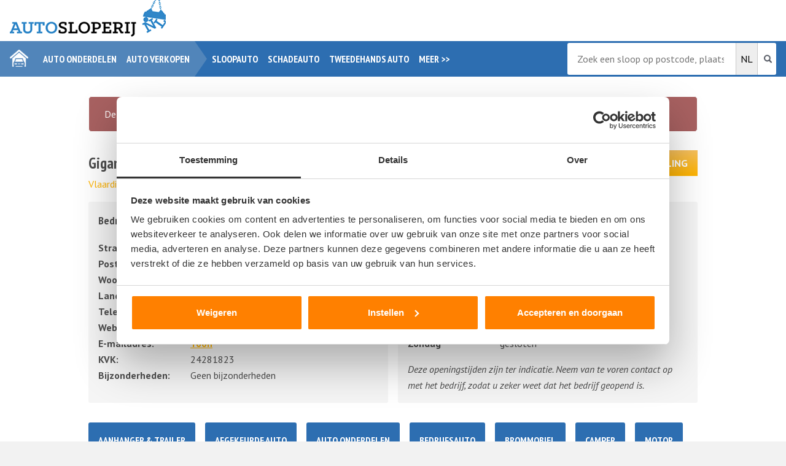

--- FILE ---
content_type: text/html; charset=UTF-8
request_url: https://www.autosloperij.nl/zuid-holland/vlaardingen/gigant-autodemontagebedrijf-bv/
body_size: 23012
content:
<!DOCTYPE html><html xmlns="http://www.w3.org/1999/xhtml" dir="ltr" lang="nl_NL"><head> <script data-wpmeteor-nooptimize="true" >var _wpmeteor={"exclude":true,"gdpr":true,"rdelay":2000,"preload":true,"elementor-animations":true,"elementor-pp":true,"v":"3.4.16","rest_url":"https:\/\/www.autosloperij.nl\/wp-json\/"};(()=>{try{new MutationObserver(function(){}),new Promise(function(){}),Object.assign({},{}),document.fonts.ready.then(function(){})}catch{s="wpmeteordisable=1",i=document.location.href,i.match(/[?&]wpmeteordisable/)||(o="",i.indexOf("?")==-1?i.indexOf("#")==-1?o=i+"?"+s:o=i.replace("#","?"+s+"#"):i.indexOf("#")==-1?o=i+"&"+s:o=i.replace("#","&"+s+"#"),document.location.href=o)}var s,i,o;})();</script><script data-wpmeteor-nooptimize="true" >(()=>{var v="addEventListener",ue="removeEventListener",p="getAttribute",L="setAttribute",pe="removeAttribute",N="hasAttribute",St="querySelector",F=St+"All",U="appendChild",Q="removeChild",fe="createElement",T="tagName",Ae="getOwnPropertyDescriptor",y="prototype",W="__lookupGetter__",Ee="__lookupSetter__",m="DOMContentLoaded",f="load",B="pageshow",me="error";var d=window,c=document,Te=c.documentElement;var $=console.error;var Ke=!0,X=class{constructor(){this.known=[]}init(){let t,n,s=(r,a)=>{if(Ke&&r&&r.fn&&!r.__wpmeteor){let o=function(i){return i===r?this:(c[v](m,l=>{i.call(c,r,l,"jQueryMock")}),this)};this.known.push([r,r.fn.ready,r.fn.init?.prototype?.ready]),r.fn.ready=o,r.fn.init?.prototype?.ready&&(r.fn.init.prototype.ready=o),r.__wpmeteor=!0}return r};window.jQuery||window.$,Object.defineProperty(window,"jQuery",{get(){return t},set(r){t=s(r,"jQuery")},configurable:!0}),Object.defineProperty(window,"$",{get(){return n},set(r){n=s(r,"$")},configurable:!0})}unmock(){this.known.forEach(([t,n,s])=>{t.fn.ready=n,t.fn.init?.prototype?.ready&&s&&(t.fn.init.prototype.ready=s)}),Ke=!1}};var ge="fpo:first-interaction",he="fpo:replay-captured-events";var Je="fpo:element-loaded",Se="fpo:images-loaded",M="fpo:the-end";var Z="click",V=window,Qe=V.addEventListener.bind(V),Xe=V.removeEventListener.bind(V),Ge="removeAttribute",ve="getAttribute",Gt="setAttribute",Ne=["touchstart","touchmove","touchend","touchcancel","keydown","wheel"],Ze=["mouseover","mouseout",Z],Nt=["touchstart","touchend","touchcancel","mouseover","mouseout",Z],R="data-wpmeteor-";var Ue="dispatchEvent",je=e=>{let t=new MouseEvent(Z,{view:e.view,bubbles:!0,cancelable:!0});return Object.defineProperty(t,"target",{writable:!1,value:e.target}),t},Be=class{static capture(){let t=!1,[,n,s]=`${window.Promise}`.split(/[\s[(){]+/s);if(V["__"+s+n])return;let r=[],a=o=>{if(o.target&&Ue in o.target){if(!o.isTrusted)return;if(o.cancelable&&!Ne.includes(o.type))try{o.preventDefault()}catch{}o.stopImmediatePropagation(),o.type===Z?r.push(je(o)):Nt.includes(o.type)&&r.push(o),o.target[Gt](R+o.type,!0),t||(t=!0,V[Ue](new CustomEvent(ge)))}};V.addEventListener(he,()=>{Ze.forEach(l=>Xe(l,a,{passive:!1,capture:!0})),Ne.forEach(l=>Xe(l,a,{passive:!0,capture:!0}));let o;for(;o=r.shift();){var i=o.target;i[ve](R+"touchstart")&&i[ve](R+"touchend")&&!i[ve](R+Z)?(i[ve](R+"touchmove")||r.push(je(o)),i[Ge](R+"touchstart"),i[Ge](R+"touchend")):i[Ge](R+o.type),i[Ue](o)}}),Ze.forEach(o=>Qe(o,a,{passive:!1,capture:!0})),Ne.forEach(o=>Qe(o,a,{passive:!0,capture:!0}))}};var et=Be;var j=class{constructor(){this.l=[]}emit(t,n=null){this.l[t]&&this.l[t].forEach(s=>s(n))}on(t,n){this.l[t]||=[],this.l[t].push(n)}off(t,n){this.l[t]=(this.l[t]||[]).filter(s=>s!==n)}};var D=new j;var ye=c[fe]("span");ye[L]("id","elementor-device-mode");ye[L]("class","elementor-screen-only");var Ut=!1,tt=()=>(Ut||c.body[U](ye),getComputedStyle(ye,":after").content.replace(/"/g,""));var rt=e=>e[p]("class")||"",nt=(e,t)=>e[L]("class",t),st=()=>{d[v](f,function(){let e=tt(),t=Math.max(Te.clientWidth||0,d.innerWidth||0),n=Math.max(Te.clientHeight||0,d.innerHeight||0),s=["_animation_"+e,"animation_"+e,"_animation","_animation","animation"];Array.from(c[F](".elementor-invisible")).forEach(r=>{let a=r.getBoundingClientRect();if(a.top+d.scrollY<=n&&a.left+d.scrollX<t)try{let i=JSON.parse(r[p]("data-settings"));if(i.trigger_source)return;let l=i._animation_delay||i.animation_delay||0,u,E;for(var o=0;o<s.length;o++)if(i[s[o]]){E=s[o],u=i[E];break}if(u){let q=rt(r),J=u==="none"?q:q+" animated "+u,At=setTimeout(()=>{nt(r,J.replace(/\belementor-invisible\b/,"")),s.forEach(Tt=>delete i[Tt]),r[L]("data-settings",JSON.stringify(i))},l);D.on("fi",()=>{clearTimeout(At),nt(r,rt(r).replace(new RegExp("\b"+u+"\b"),""))})}}catch(i){console.error(i)}})})};var ot="data-in-mega_smartmenus",it=()=>{let e=c[fe]("div");e.innerHTML='<span class="sub-arrow --wp-meteor"><i class="fa" aria-hidden="true"></i></span>';let t=e.firstChild,n=s=>{let r=[];for(;s=s.previousElementSibling;)r.push(s);return r};c[v](m,function(){Array.from(c[F](".pp-advanced-menu ul")).forEach(s=>{if(s[p](ot))return;(s[p]("class")||"").match(/\bmega-menu\b/)&&s[F]("ul").forEach(o=>{o[L](ot,!0)});let r=n(s),a=r.filter(o=>o).filter(o=>o[T]==="A").pop();if(a||(a=r.map(o=>Array.from(o[F]("a"))).filter(o=>o).flat().pop()),a){let o=t.cloneNode(!0);a[U](o),new MutationObserver(l=>{l.forEach(({addedNodes:u})=>{u.forEach(E=>{if(E.nodeType===1&&E[T]==="SPAN")try{a[Q](o)}catch{}})})}).observe(a,{childList:!0})}})})};var w="readystatechange",A="message";var Y="SCRIPT",g="data-wpmeteor-",b=Object.defineProperty,Ve=Object.defineProperties,P="javascript/blocked",Pe=/^\s*(application|text)\/javascript|module\s*$/i,mt="requestAnimationFrame",gt="requestIdleCallback",ie="setTimeout",Ie="__dynamic",I=d.constructor.name+"::",ce=c.constructor.name+"::",ht=function(e,t){t=t||d;for(var n=0;n<this.length;n++)e.call(t,this[n],n,this)};"NodeList"in d&&!NodeList[y].forEach&&(NodeList[y].forEach=ht);"HTMLCollection"in d&&!HTMLCollection[y].forEach&&(HTMLCollection[y].forEach=ht);_wpmeteor["elementor-animations"]&&st(),_wpmeteor["elementor-pp"]&&it();var _e=[],Le=[],ee=[],se=!1,k=[],h={},He=!1,Bt=0,H=c.visibilityState==="visible"?d[mt]:d[ie],vt=d[gt]||H;c[v]("visibilitychange",()=>{H=c.visibilityState==="visible"?d[mt]:d[ie],vt=d[gt]||H});var C=d[ie],De,z=["src","type"],x=Object,te="definePropert";x[te+"y"]=(e,t,n)=>{if(e===d&&["jQuery","onload"].indexOf(t)>=0||(e===c||e===c.body)&&["readyState","write","writeln","on"+w].indexOf(t)>=0)return["on"+w,"on"+f].indexOf(t)&&n.set&&(h["on"+w]=h["on"+w]||[],h["on"+w].push(n.set)),e;if(e instanceof HTMLScriptElement&&z.indexOf(t)>=0){if(!e[t+"__def"]){let s=x[Ae](e,t);b(e,t,{set(r){return e[t+"__set"]?e[t+"__set"].call(e,r):s.set.call(e,r)},get(){return e[t+"__get"]?e[t+"__get"].call(e):s.get.call(e)}}),e[t+"__def"]=!0}return n.get&&(e[t+"__get"]=n.get),n.set&&(e[t+"__set"]=n.set),e}return b(e,t,n)};x[te+"ies"]=(e,t)=>{for(let n in t)x[te+"y"](e,n,t[n]);for(let n of x.getOwnPropertySymbols(t))x[te+"y"](e,n,t[n]);return e};var qe=EventTarget[y][v],yt=EventTarget[y][ue],ae=qe.bind(c),Ct=yt.bind(c),G=qe.bind(d),_t=yt.bind(d),Lt=Document[y].createElement,le=Lt.bind(c),de=c.__proto__[W]("readyState").bind(c),ct="loading";b(c,"readyState",{get(){return ct},set(e){return ct=e}});var at=e=>k.filter(([t,,n],s)=>{if(!(e.indexOf(t.type)<0)){n||(n=t.target);try{let r=n.constructor.name+"::"+t.type;for(let a=0;a<h[r].length;a++)if(h[r][a]){let o=r+"::"+s+"::"+a;if(!xe[o])return!0}}catch{}}}).length,oe,xe={},K=e=>{k.forEach(([t,n,s],r)=>{if(!(e.indexOf(t.type)<0)){s||(s=t.target);try{let a=s.constructor.name+"::"+t.type;if((h[a]||[]).length)for(let o=0;o<h[a].length;o++){let i=h[a][o];if(i){let l=a+"::"+r+"::"+o;if(!xe[l]){xe[l]=!0,c.readyState=n,oe=a;try{Bt++,!i[y]||i[y].constructor===i?i.bind(s)(t):i(t)}catch(u){$(u,i)}oe=null}}}}catch(a){$(a)}}})};ae(m,e=>{k.push([new e.constructor(m,e),de(),c])});ae(w,e=>{k.push([new e.constructor(w,e),de(),c])});G(m,e=>{k.push([new e.constructor(m,e),de(),d])});G(f,e=>{He=!0,k.push([new e.constructor(f,e),de(),d]),O||K([m,w,A,f,B])});G(B,e=>{k.push([new e.constructor(B,e),de(),d]),O||K([m,w,A,f,B])});var wt=e=>{k.push([e,c.readyState,d])},Ot=d[W]("onmessage"),Rt=d[Ee]("onmessage"),Pt=()=>{_t(A,wt),(h[I+"message"]||[]).forEach(e=>{G(A,e)}),b(d,"onmessage",{get:Ot,set:Rt})};G(A,wt);var Dt=new X;Dt.init();var Fe=()=>{!O&&!se&&(O=!0,c.readyState="loading",H($e),H(S)),He||G(f,()=>{Fe()})};G(ge,()=>{Fe()});D.on(Se,()=>{Fe()});_wpmeteor.rdelay>=0&&et.capture();var re=[-1],Ce=e=>{re=re.filter(t=>t!==e.target),re.length||C(D.emit.bind(D,M))};var O=!1,S=()=>{let e=_e.shift();if(e)e[p](g+"src")?e[N]("async")||e[Ie]?(e.isConnected&&(re.push(e),setTimeout(Ce,1e3,{target:e})),Oe(e,Ce),C(S)):Oe(e,C.bind(null,S)):(e.origtype==P&&Oe(e),C(S));else if(Le.length)_e.push(...Le),Le.length=0,C(S);else if(at([m,w,A]))K([m,w,A]),C(S);else if(He)if(at([f,B,A]))K([f,B,A]),C(S);else if(re.length>1)vt(S);else if(ee.length)_e.push(...ee),ee.length=0,C(S);else{if(d.RocketLazyLoadScripts)try{RocketLazyLoadScripts.run()}catch(t){$(t)}c.readyState="complete",Pt(),Dt.unmock(),O=!1,se=!0,d[ie](()=>Ce({target:-1}))}else O=!1},xt=e=>{let t=le(Y),n=e.attributes;for(var s=n.length-1;s>=0;s--)n[s].name.startsWith(g)||t[L](n[s].name,n[s].value);let r=e[p](g+"type");r?t.type=r:t.type="text/javascript",(e.textContent||"").match(/^\s*class RocketLazyLoadScripts/)?t.textContent=e.textContent.replace(/^\s*class\s*RocketLazyLoadScripts/,"window.RocketLazyLoadScripts=class").replace("RocketLazyLoadScripts.run();",""):t.textContent=e.textContent;for(let a of["onload","onerror","onreadystatechange"])e[a]&&(t[a]=e[a]);return t},Oe=(e,t)=>{let n=e[p](g+"src");if(n){let s=qe.bind(e);e.isConnected&&t&&(s(f,t),s(me,t)),e.origtype=e[p](g+"type")||"text/javascript",e.origsrc=n,(!e.isConnected||e[N]("nomodule")||e.type&&!Pe.test(e.type))&&t&&t(new Event(f,{target:e}))}else e.origtype===P?(e.origtype=e[p](g+"type")||"text/javascript",e[pe]("integrity"),e.textContent=e.textContent+`
`):t&&t(new Event(f,{target:e}))},We=(e,t)=>{let n=(h[e]||[]).indexOf(t);if(n>=0)return h[e][n]=void 0,!0},lt=(e,t,...n)=>{if("HTMLDocument::"+m==oe&&e===m&&!t.toString().match(/jQueryMock/)){D.on(M,c[v].bind(c,e,t,...n));return}if(t&&(e===m||e===w)){let s=ce+e;h[s]=h[s]||[],h[s].push(t),se&&K([e]);return}return ae(e,t,...n)},dt=(e,t,...n)=>{if(e===m){let s=ce+e;We(s,t)}return Ct(e,t,...n)};Ve(c,{[v]:{get(){return lt},set(){return lt}},[ue]:{get(){return dt},set(){return dt}}});var ne=c.createDocumentFragment(),$e=()=>{ne.hasChildNodes()&&(c.head[U](ne),ne=c.createDocumentFragment())},ut={},we=e=>{if(e)try{let t=new URL(e,c.location.href),n=t.origin;if(n&&!ut[n]&&c.location.host!==t.host){let s=le("link");s.rel="preconnect",s.href=n,ne[U](s),ut[n]=!0,O&&H($e)}}catch{}},be={},kt=(e,t,n,s)=>{let r=le("link");r.rel=t?"modulepre"+f:"pre"+f,r.as="script",n&&r[L]("crossorigin",n),s&&r[L]("integrity",s);try{e=new URL(e,c.location.href).href}catch{}r.href=e,ne[U](r),be[e]=!0,O&&H($e)},ke=function(...e){let t=le(...e);if(!e||e[0].toUpperCase()!==Y||!O)return t;let n=t[L].bind(t),s=t[p].bind(t),r=t[pe].bind(t),a=t[N].bind(t),o=t[W]("attributes").bind(t);return z.forEach(i=>{let l=t[W](i).bind(t),u=t[Ee](i).bind(t);x[te+"y"](t,i,{set(E){return i==="type"&&E&&!Pe.test(E)?n(i,E):((i==="src"&&E||i==="type"&&E&&t.origsrc)&&n("type",P),E?n(g+i,E):r(g+i))},get(){let E=t[p](g+i);if(i==="src")try{return new URL(E,c.location.href).href}catch{}return E}}),b(t,"orig"+i,{set(E){return u(E)},get(){return l()}})}),t[L]=function(i,l){if(z.includes(i))return i==="type"&&l&&!Pe.test(l)?n(i,l):((i==="src"&&l||i==="type"&&l&&t.origsrc)&&n("type",P),l?n(g+i,l):r(g+i));n(i,l)},t[p]=function(i){let l=z.indexOf(i)>=0?s(g+i):s(i);if(i==="src")try{return new URL(l,c.location.href).href}catch{}return l},t[N]=function(i){return z.indexOf(i)>=0?a(g+i):a(i)},b(t,"attributes",{get(){return[...o()].filter(l=>l.name!=="type").map(l=>({name:l.name.match(new RegExp(g))?l.name.replace(g,""):l.name,value:l.value}))}}),t[Ie]=!0,t};Object.defineProperty(Document[y],"createElement",{set(e){e!==ke&&(De=e)},get(){return De||ke}});var Re=new Set,ze=new MutationObserver(e=>{e.forEach(({removedNodes:t,addedNodes:n,target:s})=>{t.forEach(r=>{r.nodeType===1&&Y===r[T]&&"origtype"in r&&Re.delete(r)}),n.forEach(r=>{if(r.nodeType===1)if(Y===r[T]){if("origtype"in r){if(r.origtype!==P)return}else if(r[p]("type")!==P)return;"origtype"in r||z.forEach(o=>{let i=r[W](o).bind(r),l=r[Ee](o).bind(r);b(r,"orig"+o,{set(u){return l(u)},get(){return i()}})});let a=r[p](g+"src");if(Re.has(r)&&$("Inserted twice",r),r.parentNode){Re.add(r);let o=r[p](g+"type");(a||"").match(/\/gtm.js\?/)||r[N]("async")||r[Ie]?(ee.push(r),we(a)):r[N]("defer")||o==="module"?(Le.push(r),we(a)):(a&&!r[N]("nomodule")&&!be[a]&&kt(a,o==="module",r[N]("crossorigin")&&r[p]("crossorigin"),r[p]("integrity")),_e.push(r))}else r[v](f,o=>o.target.parentNode[Q](o.target)),r[v](me,o=>o.target.parentNode[Q](o.target)),s[U](r)}else r[T]==="LINK"&&r[p]("as")==="script"&&(be[r[p]("href")]=!0)})})}),bt={childList:!0,subtree:!0};ze.observe(c.documentElement,bt);var Mt=HTMLElement[y].attachShadow;HTMLElement[y].attachShadow=function(e){let t=Mt.call(this,e);return e.mode==="open"&&ze.observe(t,bt),t};(()=>{let e=x[Ae](HTMLIFrameElement[y],"src");b(HTMLIFrameElement[y],"src",{get(){return this.dataset.fpoSrc?this.dataset.fpoSrc:e.get.call(this)},set(t){delete this.dataset.fpoSrc,e.set.call(this,t)}})})();D.on(M,()=>{(!De||De===ke)&&(Document[y].createElement=Lt,ze.disconnect()),dispatchEvent(new CustomEvent(he)),dispatchEvent(new CustomEvent(M))});var Me=e=>{let t,n;!c.currentScript||!c.currentScript.parentNode?(t=c.body,n=t.lastChild):(n=c.currentScript,t=n.parentNode);try{let s=le("div");s.innerHTML=e,Array.from(s.childNodes).forEach(r=>{r.nodeName===Y?t.insertBefore(xt(r),n):t.insertBefore(r,n)})}catch(s){$(s)}},pt=e=>Me(e+`
`);Ve(c,{write:{get(){return Me},set(e){return Me=e}},writeln:{get(){return pt},set(e){return pt=e}}});var ft=(e,t,...n)=>{if(I+m==oe&&e===m&&!t.toString().match(/jQueryMock/)){D.on(M,d[v].bind(d,e,t,...n));return}if(I+f==oe&&e===f){D.on(M,d[v].bind(d,e,t,...n));return}if(t&&(e===f||e===B||e===m||e===A&&!se)){let s=e===m?ce+e:I+e;h[s]=h[s]||[],h[s].push(t),se&&K([e]);return}return G(e,t,...n)},Et=(e,t,...n)=>{if(e===f||e===m||e===B){let s=e===m?ce+e:I+e;We(s,t)}return _t(e,t,...n)};Ve(d,{[v]:{get(){return ft},set(){return ft}},[ue]:{get(){return Et},set(){return Et}}});var Ye=e=>{let t;return{get(){return t},set(n){return t&&We(e,n),h[e]=h[e]||[],h[e].push(n),t=n}}};G(Je,e=>{let{target:t,event:n}=e.detail,s=t===d?c.body:t,r=s[p](g+"on"+n.type);s[pe](g+"on"+n.type);try{let a=new Function("event",r);t===d?d[v](f,a.bind(t,n)):a.call(t,n)}catch(a){console.err(a)}});{let e=Ye(I+f);b(d,"onload",e),ae(m,()=>{b(c.body,"onload",e)})}b(c,"onreadystatechange",Ye(ce+w));b(d,"onmessage",Ye(I+A));(()=>{let e=d.innerHeight,t=d.innerWidth,n=r=>{let o={"4g":1250,"3g":2500,"2g":2500}[(navigator.connection||{}).effectiveType]||0,i=r.getBoundingClientRect(),l={top:-1*e-o,left:-1*t-o,bottom:e+o,right:t+o};return!(i.left>=l.right||i.right<=l.left||i.top>=l.bottom||i.bottom<=l.top)},s=(r=!0)=>{let a=1,o=-1,i={},l=()=>{o++,--a||d[ie](D.emit.bind(D,Se),_wpmeteor.rdelay)};Array.from(c.getElementsByTagName("*")).forEach(u=>{let E,q,J;if(u[T]==="IMG"){let _=u.currentSrc||u.src;_&&!i[_]&&!_.match(/^data:/i)&&((u.loading||"").toLowerCase()!=="lazy"||n(u))&&(E=_)}else if(u[T]===Y)we(u[p](g+"src"));else if(u[T]==="LINK"&&u[p]("as")==="script"&&["pre"+f,"modulepre"+f].indexOf(u[p]("rel"))>=0)be[u[p]("href")]=!0;else if((q=d.getComputedStyle(u))&&(J=(q.backgroundImage||"").match(/^url\s*\((.*?)\)/i))&&(J||[]).length){let _=J[0].slice(4,-1).replace(/"/g,"");!i[_]&&!_.match(/^data:/i)&&(E=_)}if(E){i[E]=!0;let _=new Image;r&&(a++,_[v](f,l),_[v](me,l)),_.src=E}}),c.fonts.ready.then(()=>{l()})};_wpmeteor.rdelay===0?ae(m,s):G(f,s)})();})();
//1.0.42</script><script  type="javascript/blocked" data-wpmeteor-type="text/javascript"  data-cookieconsent="ignore">window.dataLayer = window.dataLayer || [];
function gtag() {
dataLayer.push(arguments);
}
gtag("consent", "default", {
ad_user_data: "denied",
ad_personalization: "denied",
ad_storage: "denied",
analytics_storage: "denied",
functionality_storage: "denied",
personalization_storage: "denied",
security_storage: "granted",
wait_for_update: 500,
});
gtag("set", "ads_data_redaction", true);
gtag("set", "url_passthrough", true);</script>  <script  data-wpmeteor-nooptimize="true">(function(w,d,s,l,i){w[l]=w[l]||[];w[l].push({'gtm.start':
new Date().getTime(),event:'gtm.js'});var f=d.getElementsByTagName(s)[0],
j=d.createElement(s),dl=l!='dataLayer'?'&l='+l:'';j.async=true;j.src=
'https://www.googletagmanager.com/gtm.js?id='+i+dl;f.parentNode.insertBefore(j,f);
})(window,document,'script','dataLayer','GTM-K5H86TNZ');</script> <script data-cfasync="false" id="ao_optimized_gfonts_webfontloader">(function() {var wf = document.createElement('script');wf.src='https://ajax.googleapis.com/ajax/libs/webfont/1/webfont.js';wf.type='text/javascript';wf.async='true';var s=document.getElementsByTagName('script')[0];s.parentNode.insertBefore(wf, s);})();</script></head><meta http-equiv="Content-Type" content="text/html; charset=utf-8"/><meta name="viewport" content="width=device-width, initial-scale=1.0"/><meta http-equiv="Content-Security-Policy" content="upgrade-insecure-requests"><script data-cfasync="false" id="ao_optimized_gfonts_config">WebFontConfig={google:{families:["PT Sans Narrow:400,700","PT Sans:400,400i,700,700i"] },classes:false, events:false, timeout:1500};</script><link media="all" href="https://www.autosloperij.nl/wp-content/cache/autoptimize/css/autoptimize_258b35421e19a43ba2da99f4e14c686e.css" rel="stylesheet"><title>Gigant Autodemontagebedrijf BV - Autosloperij, autosloop</title><link rel="icon" type="image/png" href="/favicon.png"/><meta name='robots' content='index, follow, max-image-preview:large, max-snippet:-1, max-video-preview:-1' /> <script  type="javascript/blocked" data-wpmeteor-type="text/javascript"  data-no-defer="1" data-ezscrex="false" data-cfasync="false" data-pagespeed-no-defer data-cookieconsent="ignore">var ctPublicFunctions = {"_ajax_nonce":"6c981c24e6","_rest_nonce":"200b578111","_ajax_url":"\/wp-admin\/admin-ajax.php","_rest_url":"https:\/\/www.autosloperij.nl\/wp-json\/","data__cookies_type":"alternative","data__ajax_type":"rest","data__bot_detector_enabled":"1","data__frontend_data_log_enabled":1,"cookiePrefix":"","wprocket_detected":false,"host_url":"www.autosloperij.nl","text__ee_click_to_select":"Klik om de hele gegevens te selecteren","text__ee_original_email":"De volledige tekst is","text__ee_got_it":"Duidelijk","text__ee_blocked":"Geblokkeerd","text__ee_cannot_connect":"Kan geen verbinding maken","text__ee_cannot_decode":"Kan e-mail niet decoderen. Onbekende reden","text__ee_email_decoder":"Cleantalk e-mail decoder","text__ee_wait_for_decoding":"De magie is onderweg!","text__ee_decoding_process":"Wacht een paar seconden terwijl we de contactgegevens decoderen."}</script> <script  type="javascript/blocked" data-wpmeteor-type="text/javascript"  data-no-defer="1" data-ezscrex="false" data-cfasync="false" data-pagespeed-no-defer data-cookieconsent="ignore">var ctPublic = {"_ajax_nonce":"6c981c24e6","settings__forms__check_internal":"0","settings__forms__check_external":"0","settings__forms__force_protection":0,"settings__forms__search_test":"0","settings__forms__wc_add_to_cart":"0","settings__data__bot_detector_enabled":"1","settings__sfw__anti_crawler":0,"blog_home":"https:\/\/www.autosloperij.nl\/","pixel__setting":"3","pixel__enabled":true,"pixel__url":null,"data__email_check_before_post":"1","data__email_check_exist_post":0,"data__cookies_type":"alternative","data__key_is_ok":true,"data__visible_fields_required":true,"wl_brandname":"Anti-Spam by CleanTalk","wl_brandname_short":"CleanTalk","ct_checkjs_key":"5ff24ff168e358fd826f4dcdf6d2864407723174ab4ecc96a6e2ce5cd0d37214","emailEncoderPassKey":"500b2ee70fe895a099e8c36dabba90c0","bot_detector_forms_excluded":"W10=","advancedCacheExists":false,"varnishCacheExists":false,"wc_ajax_add_to_cart":false}</script> <meta name="description" content="Schadeauto, sloopauto inkoop. Tweedehands auto verkopen, ophalen en gebruikte onderdelen! Autosloop, autosloperij: Gigant Autodemontagebedrijf BV" /><link rel="canonical" href="https://www.autosloperij.nl/zuid-holland/vlaardingen/gigant-autodemontagebedrijf-bv/" /><meta property="og:locale" content="nl_NL" /><meta property="og:type" content="article" /><meta property="og:title" content="Gigant Autodemontagebedrijf BV - Autosloperij, autosloop" /><meta property="og:description" content="Schadeauto, sloopauto inkoop. Tweedehands auto verkopen, ophalen en gebruikte onderdelen! Autosloop, autosloperij: Gigant Autodemontagebedrijf BV" /><meta property="og:url" content="https://www.autosloperij.nl/zuid-holland/vlaardingen/gigant-autodemontagebedrijf-bv/" /><meta property="og:site_name" content="Autosloperij" /><meta property="article:modified_time" content="2019-01-22T16:02:13+00:00" /> <script type="application/ld+json" class="yoast-schema-graph">{"@context":"https://schema.org","@graph":[{"@type":"WebPage","@id":"https://www.autosloperij.nl/zuid-holland/vlaardingen/gigant-autodemontagebedrijf-bv/","url":"https://www.autosloperij.nl/zuid-holland/vlaardingen/gigant-autodemontagebedrijf-bv/","name":"Gigant Autodemontagebedrijf BV - Autosloperij, autosloop","isPartOf":{"@id":"https://www.autosloperij.nl/#website"},"datePublished":"2014-04-22T22:48:37+00:00","dateModified":"2019-01-22T16:02:13+00:00","description":"Schadeauto, sloopauto inkoop. Tweedehands auto verkopen, ophalen en gebruikte onderdelen! Autosloop, autosloperij: Gigant Autodemontagebedrijf BV","breadcrumb":{"@id":"https://www.autosloperij.nl/zuid-holland/vlaardingen/gigant-autodemontagebedrijf-bv/#breadcrumb"},"inLanguage":"nl-NL","potentialAction":[{"@type":"ReadAction","target":["https://www.autosloperij.nl/zuid-holland/vlaardingen/gigant-autodemontagebedrijf-bv/"]}]},{"@type":"BreadcrumbList","@id":"https://www.autosloperij.nl/zuid-holland/vlaardingen/gigant-autodemontagebedrijf-bv/#breadcrumb","itemListElement":[{"@type":"ListItem","position":1,"name":"Home","item":"https://www.autosloperij.nl/"},{"@type":"ListItem","position":2,"name":"Zuid-Holland","item":"https://www.autosloperij.nl/zuid-holland/"},{"@type":"ListItem","position":3,"name":"Vlaardingen","item":"https://www.autosloperij.nl/zuid-holland/vlaardingen/"},{"@type":"ListItem","position":4,"name":"Gigant Autodemontagebedrijf BV"}]},{"@type":"WebSite","@id":"https://www.autosloperij.nl/#website","url":"https://www.autosloperij.nl/","name":"Autosloperij","description":"","potentialAction":[{"@type":"SearchAction","target":{"@type":"EntryPoint","urlTemplate":"https://www.autosloperij.nl/?s={search_term_string}"},"query-input":{"@type":"PropertyValueSpecification","valueRequired":true,"valueName":"search_term_string"}}],"inLanguage":"nl-NL"}]}</script> <link rel='dns-prefetch' href='//fd.cleantalk.org' /><link href='https://fonts.gstatic.com' crossorigin='anonymous' rel='preconnect' /><link href='https://ajax.googleapis.com' rel='preconnect' /><link href='https://fonts.googleapis.com' rel='preconnect' /><link rel="alternate" title="oEmbed (JSON)" type="application/json+oembed" href="https://www.autosloperij.nl/wp-json/oembed/1.0/embed?url=https%3A%2F%2Fwww.autosloperij.nl%2Fzuid-holland%2Fvlaardingen%2Fgigant-autodemontagebedrijf-bv%2F" /><link rel="alternate" title="oEmbed (XML)" type="text/xml+oembed" href="https://www.autosloperij.nl/wp-json/oembed/1.0/embed?url=https%3A%2F%2Fwww.autosloperij.nl%2Fzuid-holland%2Fvlaardingen%2Fgigant-autodemontagebedrijf-bv%2F&#038;format=xml" /> <script  type="javascript/blocked" data-wpmeteor-type="text/javascript"  data-wpmeteor-src="https://www.autosloperij.nl/wp-content/plugins/cleantalk-spam-protect/js/apbct-public-bundle.min.js" id="apbct-public-bundle.min-js-js"></script> <script  type="javascript/blocked" data-wpmeteor-type="text/javascript"  data-wpmeteor-src="https://fd.cleantalk.org/ct-bot-detector-wrapper.js" id="ct_bot_detector-js" defer="defer" data-wp-strategy="defer"></script> <script  type="javascript/blocked" data-wpmeteor-type="text/javascript"  data-wpmeteor-src="https://www.autosloperij.nl/wp-includes/js/jquery/jquery.min.js" id="jquery-core-js"></script> <script  type="javascript/blocked" data-wpmeteor-type="text/javascript"  data-wpmeteor-src="https://www.autosloperij.nl/wp-includes/js/jquery/jquery-migrate.min.js" id="jquery-migrate-js"></script> <script  type="javascript/blocked" data-wpmeteor-type="text/javascript"  data-wpmeteor-src="https://www.autosloperij.nl/wp-content/cache/autoptimize/js/autoptimize_single_c12cdff6626009018d7a0bd026f92fb6.js" id="elpix-rate-post-js-js"></script> <link rel="https://api.w.org/" href="https://www.autosloperij.nl/wp-json/" /><link rel="EditURI" type="application/rsd+xml" title="RSD" href="https://www.autosloperij.nl/xmlrpc.php?rsd" /><link rel='shortlink' href='https://www.autosloperij.nl/?p=3273' /><link rel="icon" href="https://www.autosloperij.nl/wp-content/uploads/2025/08/cropped-favicon-32x32.png" sizes="32x32" /><link rel="icon" href="https://www.autosloperij.nl/wp-content/uploads/2025/08/cropped-favicon-192x192.png" sizes="192x192" /><link rel="apple-touch-icon" href="https://www.autosloperij.nl/wp-content/uploads/2025/08/cropped-favicon-180x180.png" /><meta name="msapplication-TileImage" content="https://www.autosloperij.nl/wp-content/uploads/2025/08/cropped-favicon-270x270.png" /><link rel="preconnect" href="https://fonts.gstatic.com"> <script  type="javascript/blocked" data-wpmeteor-type="text/javascript"  async>// LAZY LOAD FUNCTION
function lazyLoad() {
var vidDefer = document.getElementsByTagName('iframe');
for (var i = 0; i < vidDefer.length; i++) {
var scrollTop = (window.pageYOffset !== undefined) ? window.pageYOffset : (document.documentElement || document.body.parentNode || document.body).scrollTop;
var frame = vidDefer[i],
vidSource = frame.getAttribute("data-src"),
distance = frame.offsetTop - scrollTop,
distTopBot = window.innerHeight - distance,
distBotTop = distance + frame.offsetHeight;
if (distTopBot >= 0 && distBotTop >= 0 && frame.hasAttribute("data-src")) {
frame.setAttribute("src", vidSource);
frame.removeAttribute('data-src');
}
}
}
window.onload = function () {
window.addEventListener("scroll", lazyLoad);
};</script> <body class="wp-singular zuid-holland-template-default single single-zuid-holland postid-3273 wp-theme-autosloperij"> <noscript><iframe src="https://www.googletagmanager.com/ns.html?id=GTM-K5H86TNZ"
height="0" width="0" style="display:none;visibility:hidden"></iframe></noscript><header class="header"><div class="header__top background-color-white"> <a href="https://www.autosloperij.nl" class="header__logo"> <noscript><img src="https://www.autosloperij.nl/wp-content/themes/autosloperij/images/autosloperij.png" alt="autosloperij logo" width="254" height="60" /></noscript><img class="lazyload" src='data:image/svg+xml,%3Csvg%20xmlns=%22http://www.w3.org/2000/svg%22%20viewBox=%220%200%20254%2060%22%3E%3C/svg%3E' data-src="https://www.autosloperij.nl/wp-content/themes/autosloperij/images/autosloperij.png" alt="autosloperij logo" width="254" height="60" /> </a><div class="header__cta"></div></div><div class="header__bottom background-color-azure"><div class="header-menu"><div class="header-menu__highlighted"> <a href="/" class="header__home-icon"> <noscript><img src="https://www.autosloperij.nl/wp-content/themes/autosloperij/images/homecar.png" alt="Homepage"  width="30" height="28" /></noscript><img class="lazyload" src='data:image/svg+xml,%3Csvg%20xmlns=%22http://www.w3.org/2000/svg%22%20viewBox=%220%200%2030%2028%22%3E%3C/svg%3E' data-src="https://www.autosloperij.nl/wp-content/themes/autosloperij/images/homecar.png" alt="Homepage"  width="30" height="28" /> </a><ul><li> <a href="/auto-onderdelen/">Auto onderdelen</a></li><li> <a href="/auto-verkopen/">Auto verkopen</a></li></ul></div><ul><li> <a href="/sloopauto-verkopen/">Sloopauto</a></li><li> <a href="/schadeauto-verkopen/">Schadeauto</a></li><li> <a href="/tweedehands-auto-verkopen/">Tweedehands auto</a></li></ul><div class="header-menu__more more"> <span class="more-title">Meer >></span><ul><li> <a href="/auto-zonder-apk-of-keuring-verkopen/">Auto zonder APK</a></li><li> <a href="/aanhanger-oplegger-verkopen/">Aanhanger</a></li><li> <a href="/bedrijfsauto-verkopen/">Bedrijfsauto</a></li><li> <a href="/brommobiel-verkopen/">Brommobiel</a></li><li> <a href="/camper-verkopen/">Camper</a></li><li> <a href="/caravan-verkopen/">Caravan</a></li><li> <a href="/motor-verkopen/">Motor</a></li><li> <a href="/oldtimer-verkopen/">Oldtimer</a></li><li> <a href="/taxi-verkopen/">Taxi</a></li><li> <a href="/vrachtwagen-verkopen/">Vrachtwagen</a></li></ul></div></div><div class="header-extra-search"><div class="header-extra-search__icon"> <svg version="1.1" id="Capa_1" xmlns="http://www.w3.org/2000/svg" xmlns:xlink="http://www.w3.org/1999/xlink" x="0px" y="0px"
viewBox="0 0 511.999 511.999" xml:space="preserve"> <path d="M508.874,478.708L360.142,329.976c28.21-34.827,45.191-79.103,45.191-127.309c0-111.75-90.917-202.667-202.667-202.667
S0,90.917,0,202.667s90.917,202.667,202.667,202.667c48.206,0,92.482-16.982,127.309-45.191l148.732,148.732
c4.167,4.165,10.919,4.165,15.086,0l15.081-15.082C513.04,489.627,513.04,482.873,508.874,478.708z M202.667,362.667
c-88.229,0-160-71.771-160-160s71.771-160,160-160s160,71.771,160,160S290.896,362.667,202.667,362.667z"/> </svg></div><div class="header-extra-search__form-holder"><form class="header-extra-search__form" action="/" method="get"> <input type="search"  name="s" class="header-extra-search__form-input" placeholder="Zoek een sloop op postcode, plaats of naam..."> <select class="header-extra-search__select" name="country"><option>NL</option><option>BE</option> </select></form><div class="header-extra-search__close"> <svg version="1.1" id="Layer_1" xmlns="http://www.w3.org/2000/svg" xmlns:xlink="http://www.w3.org/1999/xlink" x="0px" y="0px"
viewBox="0 0 492 492" xml:space="preserve"> <path d="M300.188,246L484.14,62.04c5.06-5.064,7.852-11.82,7.86-19.024c0-7.208-2.792-13.972-7.86-19.028L468.02,7.872
c-5.068-5.076-11.824-7.856-19.036-7.856c-7.2,0-13.956,2.78-19.024,7.856L246.008,191.82L62.048,7.872
c-5.06-5.076-11.82-7.856-19.028-7.856c-7.2,0-13.96,2.78-19.02,7.856L7.872,23.988c-10.496,10.496-10.496,27.568,0,38.052
L191.828,246L7.872,429.952c-5.064,5.072-7.852,11.828-7.852,19.032c0,7.204,2.788,13.96,7.852,19.028l16.124,16.116
c5.06,5.072,11.824,7.856,19.02,7.856c7.208,0,13.968-2.784,19.028-7.856l183.96-183.952l183.952,183.952
c5.068,5.072,11.824,7.856,19.024,7.856h0.008c7.204,0,13.96-2.784,19.028-7.856l16.12-16.116
c5.06-5.064,7.852-11.824,7.852-19.028c0-7.204-2.792-13.96-7.852-19.028L300.188,246z"/> </svg></div></div></div><form class="search" action="/" method="get"> <input type="search"  name="s" class="search__input" placeholder="Zoek een sloop op postcode, plaats of naam..."> <select class="search__select" name="country"><option>NL</option><option>BE</option> </select> <button type="submit" class="search__submit"/></form></div></header><div class="header-mobile-top"><div class="header-mobile-top__menu-icon"><div class="hamburger"><div class="hamburger__line"></div><div class="hamburger__line"></div><div class="hamburger__line"></div></div></div><div class="header-mobile-top__telephone-icon"> <noscript><img src="https://www.autosloperij.nl/wp-content/themes/autosloperij/images/search.svg" alt="search"></noscript><img class="lazyload" src='data:image/svg+xml,%3Csvg%20xmlns=%22http://www.w3.org/2000/svg%22%20viewBox=%220%200%20210%20140%22%3E%3C/svg%3E' data-src="https://www.autosloperij.nl/wp-content/themes/autosloperij/images/search.svg" alt="search"></div> <a href="/"> <noscript><img class="header-mobile-top__logo" src="https://www.autosloperij.nl/wp-content/themes/autosloperij/images/autosloperij.png"
alt="autosloperij logo"></noscript><img class="lazyload header-mobile-top__logo" src='data:image/svg+xml,%3Csvg%20xmlns=%22http://www.w3.org/2000/svg%22%20viewBox=%220%200%20210%20140%22%3E%3C/svg%3E' data-src="https://www.autosloperij.nl/wp-content/themes/autosloperij/images/autosloperij.png"
alt="autosloperij logo"> </a><div class="header-mobile-top__search"><form class="header-mobile-top__search__form" action="/" method="get"> <input type="search" name="s" class="search__input" placeholder="Zoek een sloop op postcode, plaats of naam..."> <select class="header-mobile-top__search__select" name="country"><option>NL</option><option>BE</option> </select></form><div class="header-mobile-top__search__close"> <noscript><img src="https://www.autosloperij.nl/wp-content/themes/autosloperij/images/close.svg" alt="close"></noscript><img class="lazyload" src='data:image/svg+xml,%3Csvg%20xmlns=%22http://www.w3.org/2000/svg%22%20viewBox=%220%200%20210%20140%22%3E%3C/svg%3E' data-src="https://www.autosloperij.nl/wp-content/themes/autosloperij/images/close.svg" alt="close"></div></div></div><div class="header-mobile-bottom-no-display""></div></header><div class="header-mobile__menu"><ul><li> <a href="/auto-onderdelen/">Auto onderdelen</a></li><li> <a href="/sloopauto-verkopen/">Sloopauto</a></li><li> <a href="/schadeauto-verkopen/">Schadeauto</a></li><li> <a href="/tweedehands-auto-verkopen/">Tweedehands auto</a></li><li> <a href="/auto-zonder-apk-of-keuring-verkopen/">Auto zonder APK</a></li><li> <a href="/aanhanger-oplegger-verkopen/">Aanhanger</a></li><li> <a href="/bedrijfsauto-verkopen/">Bedrijfsauto</a></li><li> <a href="/brommobiel-verkopen/">Brommobiel</a></li><li> <a href="/camper-verkopen/">Camper</a></li><li> <a href="/caravan-verkopen/">Caravan</a></li><li> <a href="/motor-verkopen/">Motor</a></li><li> <a href="/oldtimer-verkopen/">Oldtimer</a></li><li> <a href="/taxi-verkopen/">Taxi</a></li><li> <a href="/vrachtwagen-verkopen/">Vrachtwagen</a></li></ul></div><div class="header-mobile__overlay"></div><div class="site-wrapper"><section class="section"><div class="container"><p style="color:white; background:#a86161; border:1px solid #fff; padding:15px 25px; border-radius:5px; margin-bottom: 30px; margin-top:0px;">Deze bedrijfsvermelding is onderdeel van het autosloperijen overzicht van Autosloperij.nl. <a href="#disclaimer"><u>Meer informatie..</u></a></p><header class="store-header"><br /><div class="store-header__info"><div class="store-header__container"><h1 class="shop-title font-size-h1">Gigant Autodemontagebedrijf BV</h1></div><div class="store-header__linked-cities"> <a href="https://www.autosloperij.nl/zuid-holland/vlaardingen/"> Vlaardingen </a></div></div> <a class="button button--primary button--uppercase margin-base-top margin-base-top--until-md"
href="#reply-title">Schrijf een beoordeling</a></header><div class="row margin-base-top"><article class="col-xs-12 col-md-6"><div class="store-info"><h2>Bedrijfsinformatie</h2><ul class="property"><li> <span class="property__key">Straat:</span> <span class="property__value">Fultonstraat 9</span></li><li> <span class="property__key">Postcode:</span> <span class="property__value"> 3133 KH</span></li><li> <span class="property__key">Woonplaats:</span> <span class="property__value">Vlaardingen</span></li><li> <span class="property__key">Land:</span> <span class="property__value">Nederland</span></li><li> <span class="property__key">Telefoonnummer:</span> <span class="property__value"><div
class="info-toggle"
data-ga-field-type="telefoonnummer"
data-ga-name="Gigant Autodemontagebedrijf BV"
> <button class="button button--link info-button">Toon</button><div class="info-show">010-4349697</div></div> </span></li><li> <span class="property__key">Website:</span> <span class="property__value"> <a href="http://gigantautodemontage.nl" rel="nofollow"
target="_blank"
class="info-website button button--link"
onclick="ga('send', 'event', 'toon', 'website', 'Gigant Autodemontagebedrijf BV')">Bezoeken</a> </span></li><li> <span class="property__key">E-mailadres:</span> <span class="property__value"><div
class="info-toggle"
data-ga-field-type="email"
data-ga-name="Gigant Autodemontagebedrijf BV"
> <button class="button button--link info-button">Toon</button><div class="info-show"><a href="mailto:info@gigantautodemontage.nl" rel="nofollow">info@gigantautodemontage.nl</a></div></div> </span></li><li> <span class="property__key">KVK:</span> <span class="property__value">24281823</span></li><li> <span class="property__key">Bijzonderheden:</span> <span class="property__value"><p>Geen bijzonderheden</p> </span></li></ul></div></article><article class="col-xs-12 col-md-6 margin-base-top margin-base-top--until-md"><div class="store-info"><h2>Openingstijden</h2><ul class="property"><li> <span class="property__key">Maandag</span> <span class="property__value"><ul class="opening-hours__time"><div>09:00 - 18:00</li></ul> </span></li><li> <span class="property__key">Dinsdag</span> <span class="property__value"><ul class="opening-hours__time"><div>09:00 - 18:00</li></ul> </span></li><li> <span class="property__key">Woensdag</span> <span class="property__value"><ul class="opening-hours__time"><div>09:00 - 18:00</li></ul> </span></li><li> <span class="property__key">Donderdag</span> <span class="property__value"><ul class="opening-hours__time"><div>09:00 - 18:00</li></ul> </span></li><li> <span class="property__key">Vrijdag</span> <span class="property__value"><ul class="opening-hours__time"><div>09:00 - 18:00</li></ul> </span></li><li> <span class="property__key">Zaterdag</span> <span class="property__value"><ul class="opening-hours__time"><div>09:00 - 15:30</li></ul> </span></li><li> <span class="property__key">Zondag</span> <span class="property__value"><div> gesloten</div></ul> </span></li></ul><p><i>Deze openingstijden zijn ter indicatie. Neem van te voren contact op met het bedrijf, zodat u zeker weet dat het bedrijf geopend is.</i></p></div></article></div><div class="margin-large-top activities"><ul class="activities"><li><h3>Aanhanger &amp; Trailer</h3></li><li><h3>Afgekeurde auto</h3></li><li><h3>Auto onderdelen</h3></li><li><h3>Bedrijfsauto</h3></li><li><h3>Brommobiel</h3></li><li><h3>Camper</h3></li><li><h3>Motor</h3></li><li><h3>Oldtimer</h3></li><li><h3>Schadeauto</h3></li><li><h3>Sloopauto</h3></li><li><h3>Tweedehands auto</h3></li></ul></div><div class="row margin-base-top"><article class="col-xs-12 col-md-6"><div class="store-info"><div class="store-images"><div class="store-images__item"><div class="store-image"> <noscript><img
src="https://www.autosloperij.nl/wp-content/uploads/2014/04/gigant-450x300.png"
alt="Gigant Autodemontagebedrijf BV"
/></noscript><img class="lazyload"  src='data:image/svg+xml,%3Csvg%20xmlns=%22http://www.w3.org/2000/svg%22%20viewBox=%220%200%20210%20140%22%3E%3C/svg%3E' data-src="https://www.autosloperij.nl/wp-content/uploads/2014/04/gigant-450x300.png"
alt="Gigant Autodemontagebedrijf BV"
/></div></div></div></div></article><article class="col-md-6 col-xs-12 margin-base-top margin-base-top--until-md"><div class="store-info store-info--video"> <iframe
width="100%"
height="100%"
frameborder="0"
scrolling="no"
marginheight="0"
marginwidth="0"
data-src="https://maps.google.nl/maps?f=q&amp;source=s_q&amp;hl=nl&amp;geocode=&amp;q=Fultonstraat 9 Vlaardingen&amp;ie=UTF8&amp;hq=&amp;hnear=Fultonstraat 9 Vlaardingen&amp;output=embed"></iframe></div></article></div></div></section><section class="section section--dark"><div class="container"><div class="reviews"><div class="reviews__write-review"><header class="reviews__header margin-base-bottom"><h4 class="font-size-h2">Schrijf een beoordeling</h4></header> <script  type="javascript/blocked" data-wpmeteor-type="text/javascript" >document.addEventListener('DOMContentLoaded', function() {
var button = document.getElementById('miniorange_otp_token_submit');
var messageElement = document.getElementById('mo_message');
if (button) {
button.value = 'Verifieer je e-mailadres'; // Verander de tekst naar de gewenste tekst
}
if (button && messageElement) {
button.addEventListener('click', function() {
messageElement.removeAttribute('hidden'); // Verwijder het hidden attribuut
messageElement.style.display = 'block'; // Zorg ervoor dat het element wordt weergegeven
});
}
});</script> <div class="reviews__form"><div id="respond" class="comment-respond"><h3 id="reply-title" class="comment-reply-title"></h3><form action="https://www.autosloperij.nl/wp-comments-post.php" method="post" id="commentform" class="comment-form"><textarea class="comment" name="comment" placeholder="Schrijf hier uw beoordeling..."></textarea><p class="comment-form-author"><label for="author">Naam <span class="required">*</span></label> <input id="author" name="author" type="text" value="" size="30" maxlength="245" autocomplete="name" required="required" /></p><p class="comment-form-email"><label for="email">E-mail <span class="required">*</span></label> <input id="email" name="email" type="text" value="" size="30" maxlength="100" autocomplete="email" required="required" /></p><p class="comment-form-rating"> <label for="rating">Beoordeling<span class="required">*</span></label> <span class="comment-rating-box"> <a href="#1" title="1" id="star_1" class="star star_link star_1">1</a><a href="#2" title="2" id="star_2" class="star star_link star_2">2</a><a href="#3" title="3" id="star_3" class="star star_link star_3">3</a><a href="#4" title="4" id="star_4" class="star star_link star_4">4</a><a href="#5" title="5" id="star_5" class="star star_link star_5">5</a> <input type="hidden" name="elpix-post-rating" id="elpix-post-rating" value="0"> </span></p><div class="wpcomment-wrapper"> <input type="hidden" name="wpcomment[conditionally_hidden]" id="conditionally_hidden"><div class="form-row wpcomment-rendering-fields align-items-center wpcomment-section-collapse"><div data-data_name=ga_akkoord_met_de_voorwaarden  data-type="checkbox" class="wpcomment-field-wrapper wpcomment-col col-md-8 ga_akkoord_met_de_voorwaarden wpcomment-wrapper_outer-ga_akkoord_met_de_voorwaarden wpcomment-c-show"><div class="form-group wpcomment-input-ga_akkoord_met_de_voorwaarden" > <label class="form-control-label" for="ga_akkoord_met_de_voorwaarden" >Ga akkoord met de voorwaarden<span class="show_required"> *</span></label><div class="form-check-inline"> <label class="form-check-label" for="[base64]"> <input 
type="checkbox" 
name="wpcomment[fields][ga_akkoord_met_de_voorwaarden][]" 
id="[base64]" 
class=" checkbox wpcomment-input wpcomment-required wpcomment-check-input [base64]" 
data-optionid="[base64]" 
data-label=""
data-title="Ga akkoord met de voorwaarden"
data-data_name="ga_akkoord_met_de_voorwaarden" 
value="Hierbij bevestig ik dat de review is gebaseerd op mijn eigen ervaring en ik heb geen vergoeding en/of andere giften, direct dan wel indirect, heb ontvangen van een persoon dan wel derden, om dit bedrijf te beoordelen. Op het schrijven van een beoordeling zijn de Algemene Voorwaarden van NoQ B.V. van overeenkomstige toepassing." 
> <span class="wpcomment-input-option-label wpcomment-label-checkbox">Hierbij bevestig ik dat de review is gebaseerd op mijn eigen ervaring en ik heb geen vergoeding en/of andere giften, direct dan wel indirect, heb ontvangen van een persoon dan wel derden, om dit bedrijf te beoordelen. Op het schrijven van een beoordeling zijn de Algemene Voorwaarden van NoQ B.V. van overeenkomstige toepassing.</span> </label></div></div></div></div><div id="wpcomment-error-container" class="woocommerce-notices-wrapper"></div><div style="clear:both"></div></div><p class="form-submit"><input name="submit" type="submit" id="submit" class="submit-button" value="Verzenden" /> <input type='hidden' name='comment_post_ID' value='3273' id='comment_post_ID' /> <input type='hidden' name='comment_parent' id='comment_parent' value='0' /></p><p style="display: none;"><input type="hidden" id="akismet_comment_nonce" name="akismet_comment_nonce" value="0c79f53138" /></p><p style="display: none !important;" class="akismet-fields-container" data-prefix="ak_"><label>&#916;<textarea name="ak_hp_textarea" cols="45" rows="8" maxlength="100"></textarea></label><input type="hidden" id="ak_js_1" name="ak_js" value="151"/><script  type="javascript/blocked" data-wpmeteor-type="text/javascript" >document.getElementById( "ak_js_1" ).setAttribute( "value", ( new Date() ).getTime() );</script></p></form></div></div></div><div class="reviews__no-review margin-base-top"><p>Er zijn nog geen recensies geschreven over Gigant Autodemontagebedrijf BV. Schrijf nu als <a
href="#reply-title">eerste een review!</a></p></div></div></div></section><section class="section"><div class="container"><h4 class="font-size-h1 font-weight-bold">Andere autosloperijen in de buurt</h4><p> Bent u op zoek naar een andere autosloperij, autosloop of autodemontagebedrijf in de buurt van Gigant Autodemontagebedrijf BV? Hieronder vind u een overzicht van autosloperijen in <a href="https://www.autosloperij.nl/zuid-holland/vlaardingen/">Vlaardingen</a>, <a href="https://www.autosloperij.nl/zuid-holland/">Zuid-holland</a>. Deze bedrijven kunnen u helpen als u uw sloopauto wilt verkopen of als u tweedehands of gebruikte auto onderdelen wilt aanschaffen.</p><div class="row margin-base-top"><div class="col-xs-12 col-md-6"><div class="cta-item"> <a href="/sloopauto-verkopen/" class="cta-item__anchor"></a><div class="cta-item__content"><h5 class="cta-item__title text-color-white">Sloopauto ophaalservice</h5><div class="cta-item__body"><p>Regio Zuid-holland</p></div></div><figure class="cta-item__figure"> <noscript><img src="https://www.autosloperij.nl/wp-content/themes/autosloperij/images/autosloperij-ophalen.png"
alt="Sloopauto ophaalservice regio Zuid-holland" width="100" height="68" /></noscript><img class="lazyload" src='data:image/svg+xml,%3Csvg%20xmlns=%22http://www.w3.org/2000/svg%22%20viewBox=%220%200%20100%2068%22%3E%3C/svg%3E' data-src="https://www.autosloperij.nl/wp-content/themes/autosloperij/images/autosloperij-ophalen.png"
alt="Sloopauto ophaalservice regio Zuid-holland" width="100" height="68" /></figure> <a href="tel:0629966624" target="_blank" class="cta-item__button"> <span>Bel direct 06 299 666 24</span> </a></div></div><div class="col-xs-12 col-md-6  margin-base-top margin-base-top--until-md"> <a href="/auto-onderdelen/" class="cta-item"><div class="cta-item__content"><h5 class="cta-item__title text-color-white">Gebruikte auto onderdelen</h5><div class="cta-item__body"><p>Regio Zuid-holland</p></div></div><figure class="cta-item__figure"> <noscript><img src="https://www.autosloperij.nl/wp-content/themes/autosloperij/images/autosloperij-onderdelen.png"
alt="Auto onderdelen regio Zuid-holland" width="100" height="68"></noscript><img class="lazyload" src='data:image/svg+xml,%3Csvg%20xmlns=%22http://www.w3.org/2000/svg%22%20viewBox=%220%200%20100%2068%22%3E%3C/svg%3E' data-src="https://www.autosloperij.nl/wp-content/themes/autosloperij/images/autosloperij-onderdelen.png"
alt="Auto onderdelen regio Zuid-holland" width="100" height="68"></figure><div class="cta-item__button"> Onderdeel aanvragen</div> </a></div></div><div class="row margin-base-top"><div class="col-xs-12 col-md-6"><div class='city-item'> <a href='https://www.autosloperij.nl/zuid-holland/vlaardingen/altijd-raak-penders-de-montage-bv/' class='city-item__anchor'><div class='city-item__content'><h5 class='city-item__title text-color-azure'>Altijd Raak Penders (De) Montage B.V.</h5><ul class='city-item__details-list detail-item'><li>James Wattweg 88</li><li>88 3133KK</li></ul><div class='city-item__rating'><div class="stars"><span class="star star--empty" ></span><span class="star star--empty" ></span><span class="star star--empty" ></span><span class="star star--empty" ></span><span class="star star--empty" ></span></div><div class="num-reviews"> <span>0</span> beoordelingen</div></div><div class='city-item__distance'></div></div><noscript><img class="city-item__thumb" src="https://www.autosloperij.nl/wp-content/uploads/2014/04/penders-100x100.png" alt="Altijd Raak Penders (De) Montage B.V." width="100" height="100"></noscript><img class="lazyload city-item__thumb" src='data:image/svg+xml,%3Csvg%20xmlns=%22http://www.w3.org/2000/svg%22%20viewBox=%220%200%20100%20100%22%3E%3C/svg%3E' data-src="https://www.autosloperij.nl/wp-content/uploads/2014/04/penders-100x100.png" alt="Altijd Raak Penders (De) Montage B.V." width="100" height="100"></a></div></div></div></div></section><section class="section section--dark"><div class="container"><div class="row"><div class="col-xs-12 col-md-6"><div class="latest-news"><h3>Autosloperij informatie</h3><ul class="list-icon list-icon--grey"><li><a href="https://www.autosloperij.nl/auto-onderdelen-informatie/stroomverdeler/">(Stroom)verdeler</a></li><li><a href="https://www.autosloperij.nl/auto-onderdelen-informatie/voorbumper/">Voorbumper</a></li><li><a href="https://www.autosloperij.nl/auto-onderdelen-informatie/zonneklep/">Zonneklep</a></li><li><a href="https://www.autosloperij.nl/auto-onderdelen-informatie/stuurhuishoes/">Stuurhuishoes</a></li><li><a href="https://www.autosloperij.nl/auto-onderdelen-informatie/portier/">Portier</a></li><li><a href="https://www.autosloperij.nl/auto-onderdelen-informatie/passagiersstoel/">Passagiersstoel</a></li><li><a href="https://www.autosloperij.nl/auto-onderdelen-informatie/gasklep/">Gasklep</a></li><li><a href="https://www.autosloperij.nl/auto-onderdelen-informatie/dashboard/">Dashboard</a></li><li><a href="https://www.autosloperij.nl/auto-onderdelen-informatie/reservewiel-reserveband-of-thuiskomer/">Reservewiel, reserveband of thuiskomer</a></li></ul> <a href="/autosloop-informatie/" class="display-block font-weight-bold text-color-selective-yellow margin-small-top latest-news__more">Meer berichten over autosloperijen >></a></div></div><div class="col-xs-12 col-md-6 margin-base-top margin-base-top--until-md"><div class="video-container"> <noscript><img style="margin-left:-30px; margin-top:-20px" width="450" height="300" src="https://www.autosloperij.nl/wp-content/themes/autosloperij/images/autosloop.png"></noscript><img class="lazyload" style="margin-left:-30px; margin-top:-20px" width="450" height="300" src='data:image/svg+xml,%3Csvg%20xmlns=%22http://www.w3.org/2000/svg%22%20viewBox=%220%200%20450%20300%22%3E%3C/svg%3E' data-src="https://www.autosloperij.nl/wp-content/themes/autosloperij/images/autosloop.png"></div></div></div></div></section><section class="section "><div class="container"><p class="breadcrumbs"><span><span><a href="https://www.autosloperij.nl/">Home</a></span> » <span><a href="https://www.autosloperij.nl/zuid-holland/">Zuid-Holland</a></span> » <span><a href="https://www.autosloperij.nl/zuid-holland/vlaardingen/">Vlaardingen</a></span> » <span class="breadcrumb_last" aria-current="page">Gigant Autodemontagebedrijf BV</span></span></p><p>Op deze bedrijfspagina vindt u informatie over Gigant Autodemontagebedrijf BV. U vindt onder andere het adres van Gigant Autodemontagebedrijf BV en het telefoonnummer van Gigant Autodemontagebedrijf BV. Soms vindt u ook een website, een e-mailadres, een fax-nummer, openingstijden of andere informatie  over dit bedrijf zoals beoordelingen, ervaringen en recensies.</p></div></section><footer class="footer"><section class="footer__row footer__row--top"><div class="container"><div class="row"><div class="col-xs-12 col-md-4"><div class="footer-list"><h6>Provincies Nederland</h6><ul><li><a href="/drenthe/">Drenthe</a><li><a href="/flevoland/">Flevoland</a></li><li><a href="/friesland/">Friesland</a></li><li><a href="/gelderland/">Gelderland</a></li><li><a href="/groningen/">Groningen</a></li><li><a href="/noord-brabant/">Noord-Brabant</a></li><li><a href="/noord-holland/">Noord-Holland</a></li><li><a href="/overijssel/">Overijssel</a></li><li><a href="/utrecht/">Utrecht</a></li><li><a href="/zeeland/">Zeeland</a></li><li><a href="/zuid-holland/">Zuid-Holland</a></li><li><a href="/limburg/">Limburg</a></li></ul></div><div class="footer-list"><h6>Provincies Belgie</h6><ul><li><a href="/antwerpen/">Antwerpen</a></li><li><a href="/limburg-be/">Limburg BE</a></li><li><a href="/oost-vlaanderen/">Oost Vlaanderen</a></li><li><a href="/vlaams-brabant/">Vlaams Brabant</a></li><li><a href="/west-vlaanderen/">West Vlaanderen</a></li></ul></div></div><div class="col-xs-12 col-md-4"><div class="footer-list"><h6>Website</h6><div class="menu-footer-menu-container"><ul id="menu-footer-menu" class="menu"><li id="menu-item-8698" class="menu-item menu-item-type-post_type menu-item-object-page menu-item-8698"><a href="https://www.autosloperij.nl/aanhanger-oplegger-verkopen/">Aanhanger verkopen</a></li><li id="menu-item-4886" class="menu-item menu-item-type-post_type menu-item-object-page menu-item-4886"><a href="https://www.autosloperij.nl/adverteren/">Adverteren</a></li><li id="menu-item-9843" class="menu-item menu-item-type-post_type menu-item-object-page menu-item-9843"><a href="https://www.autosloperij.nl/algemene-voorwaarden/">Algemene voorwaarden</a></li><li id="menu-item-7343" class="menu-item menu-item-type-post_type menu-item-object-page menu-item-7343"><a href="https://www.autosloperij.nl/auto-onderdelen/">Auto onderdelen</a></li><li id="menu-item-8958" class="menu-item menu-item-type-taxonomy menu-item-object-category menu-item-8958"><a href="https://www.autosloperij.nl/auto-onderdelen-informatie/">Auto onderdelen informatie</a></li><li id="menu-item-9554" class="menu-item menu-item-type-post_type menu-item-object-page menu-item-9554"><a href="https://www.autosloperij.nl/auto-verkopen/">Auto verkopen</a></li><li id="menu-item-7532" class="menu-item menu-item-type-post_type menu-item-object-page menu-item-7532"><a href="https://www.autosloperij.nl/auto-zonder-apk-of-keuring-verkopen/">Auto zonder apk keuring</a></li><li id="menu-item-4836" class="menu-item menu-item-type-taxonomy menu-item-object-category menu-item-4836"><a href="https://www.autosloperij.nl/autosloop-informatie/">Autosloop informatie</a></li><li id="menu-item-4900" class="menu-item menu-item-type-post_type menu-item-object-page menu-item-4900"><a href="https://www.autosloperij.nl/bedrijfsauto-verkopen/">Bedrijfsauto verkopen</a></li><li id="menu-item-3551" class="menu-item menu-item-type-post_type menu-item-object-page menu-item-3551"><a href="https://www.autosloperij.nl/bedrijf-toevoegen/">Bedrijf toevoegen?</a></li><li id="menu-item-8559" class="menu-item menu-item-type-custom menu-item-object-custom menu-item-8559"><a rel="nofollow" href="https://www.bergingsbedrijf.nl">Bergingsbedrijf</a></li><li id="menu-item-14217" class="menu-item menu-item-type-post_type menu-item-object-page menu-item-14217"><a href="https://www.autosloperij.nl/boot-verkopen/">Boot verkopen</a></li><li id="menu-item-7947" class="menu-item menu-item-type-post_type menu-item-object-page menu-item-7947"><a href="https://www.autosloperij.nl/brommobiel-verkopen/">Brommobiel verkopen</a></li><li id="menu-item-8355" class="menu-item menu-item-type-post_type menu-item-object-page menu-item-8355"><a href="https://www.autosloperij.nl/camper-verkopen/">Camper verkopen</a></li><li id="menu-item-14553" class="menu-item menu-item-type-post_type menu-item-object-page menu-item-14553"><a href="https://www.autosloperij.nl/caravan-verkopen/">Caravan verkopen</a></li><li id="menu-item-9958" class="menu-item menu-item-type-post_type menu-item-object-page menu-item-9958"><a href="https://www.autosloperij.nl/cookiebeleid/">Cookiebeleid</a></li><li id="menu-item-3552" class="menu-item menu-item-type-post_type menu-item-object-page menu-item-3552"><a href="https://www.autosloperij.nl/contact/">Contact</a></li><li id="menu-item-8592" class="menu-item menu-item-type-post_type menu-item-object-page menu-item-8592"><a href="https://www.autosloperij.nl/disclaimer/">Disclaimer</a></li><li id="menu-item-14885" class="menu-item menu-item-type-post_type menu-item-object-page menu-item-14885"><a href="https://www.autosloperij.nl/elektrische-auto-verkopen/">Elektrische auto verkopen</a></li><li id="menu-item-14155" class="menu-item menu-item-type-post_type menu-item-object-page menu-item-14155"><a href="https://www.autosloperij.nl/heftruck-verkopen/">Heftruck verkopen</a></li><li id="menu-item-7456" class="menu-item menu-item-type-post_type menu-item-object-page menu-item-7456"><a href="https://www.autosloperij.nl/hoe-werkt-het/">Hoe werkt onze ophaaldienst?</a></li><li id="menu-item-83" class="menu-item menu-item-type-custom menu-item-object-custom menu-item-home menu-item-83"><a href="https://www.autosloperij.nl" title="homepagina">Homepage</a></li><li id="menu-item-8662" class="menu-item menu-item-type-post_type menu-item-object-page menu-item-8662"><a href="https://www.autosloperij.nl/kentekencheck/">Kentekencheck</a></li><li id="menu-item-10486" class="menu-item menu-item-type-post_type menu-item-object-page menu-item-10486"><a href="https://www.autosloperij.nl/pick-up-verkopen/">Pick-up verkopen</a></li><li id="menu-item-2440" class="menu-item menu-item-type-post_type menu-item-object-page menu-item-2440"><a href="https://www.autosloperij.nl/privacy/">Privacy Policy</a></li><li id="menu-item-8243" class="menu-item menu-item-type-post_type menu-item-object-page menu-item-8243"><a href="https://www.autosloperij.nl/quad-verkopen/">Quad verkopen</a></li><li id="menu-item-7993" class="menu-item menu-item-type-post_type menu-item-object-page menu-item-7993"><a href="https://www.autosloperij.nl/motor-verkopen/">Motor verkopen</a></li><li id="menu-item-10472" class="menu-item menu-item-type-post_type menu-item-object-page menu-item-10472"><a href="https://www.autosloperij.nl/oldtimer-verkopen/">Oldtimer verkopen</a></li><li id="menu-item-10055" class="menu-item menu-item-type-post_type menu-item-object-page menu-item-10055"><a href="https://www.autosloperij.nl/scootmobiel-verkopen/">Scootmobiel verkopen</a></li><li id="menu-item-4928" class="menu-item menu-item-type-post_type menu-item-object-page menu-item-4928"><a href="https://www.autosloperij.nl/schadeauto-verkopen/">Schadeauto verkopen</a></li><li id="menu-item-8419" class="menu-item menu-item-type-post_type menu-item-object-page menu-item-8419"><a href="https://www.autosloperij.nl/sloopauto-verkopen/">Sloopauto verkopen</a></li><li id="menu-item-9555" class="menu-item menu-item-type-post_type menu-item-object-page menu-item-9555"><a href="https://www.autosloperij.nl/taxi-verkopen/">Taxi verkopen</a></li><li id="menu-item-13861" class="menu-item menu-item-type-post_type menu-item-object-page menu-item-13861"><a href="https://www.autosloperij.nl/tractor-trekker-verkopen/">Tractor of trekker verkopen</a></li><li id="menu-item-8250" class="menu-item menu-item-type-post_type menu-item-object-page menu-item-8250"><a href="https://www.autosloperij.nl/trike-verkopen/">Trike verkopen</a></li><li id="menu-item-4918" class="menu-item menu-item-type-post_type menu-item-object-page menu-item-4918"><a href="https://www.autosloperij.nl/tweedehands-auto-verkopen/">Tweedehands auto</a></li><li id="menu-item-7329" class="menu-item menu-item-type-post_type menu-item-object-page menu-item-7329"><a href="https://www.autosloperij.nl/veelgestelde-vragen-faq/">Veelgestelde vragen</a></li><li id="menu-item-14301" class="menu-item menu-item-type-post_type menu-item-object-page menu-item-14301"><a href="https://www.autosloperij.nl/wijzigen-verwijderen/">Vermelding wijzigen of verwijderen</a></li><li id="menu-item-7909" class="menu-item menu-item-type-post_type menu-item-object-page menu-item-7909"><a href="https://www.autosloperij.nl/vrachtwagen-verkopen/">Vrachtwagen verkopen</a></li></ul></div></div></div><div class="col-xs-12 col-md-4"><div class="footer-list"><h6>Berichten</h6><ul><li> <a href="https://www.autosloperij.nl/auto-onderdelen-informatie/stroomverdeler/">(Stroom)verdeler</a></li><li> <a href="https://www.autosloperij.nl/auto-onderdelen-informatie/voorbumper/">Voorbumper</a></li><li> <a href="https://www.autosloperij.nl/auto-onderdelen-informatie/zonneklep/">Zonneklep</a></li><li> <a href="https://www.autosloperij.nl/auto-onderdelen-informatie/stuurhuishoes/">Stuurhuishoes</a></li><li> <a href="https://www.autosloperij.nl/auto-onderdelen-informatie/portier/">Portier</a></li></ul><h6>Laatste beoordelingen</h6><ul id="recentcomments"><li class="recentcomments"><span class="comment-author-link">Ezra</span> op <a href="https://www.autosloperij.nl/overijssel/albergen/autobedrijf-broekhuis-bv/#comment-1732">Autobedrijf Broekhuis BV</a></li><li class="recentcomments"><span class="comment-author-link">Autobedrijf van kooten</span> op <a href="https://www.autosloperij.nl/noord-holland/callantsoog/autorecycling-a-kossen/#comment-1731">Autorecycling Kossen</a></li><li class="recentcomments"><span class="comment-author-link">Theresa Wolters</span> op <a href="https://www.autosloperij.nl/limburg/maastricht/l-remmers/#comment-1730">Autohandel Remmers</a></li><li class="recentcomments"><span class="comment-author-link">Caroline R</span> op <a href="https://www.autosloperij.nl/noord-brabant/someren/zanetti-autosloperij-vof-trasweg/#comment-1729">Zanetti Autosloperij</a></li><li class="recentcomments"><span class="comment-author-link">JOHN Schuncken</span> op <a href="https://www.autosloperij.nl/noord-brabant/breda/t-haasje-autosloperij-trekpot/#comment-1728">Autosloperij &#8217;t Haasje</a></li></ul></div></div></div><div class="footer-list footer-list--line"><h6>Meest gezochte steden</h6><div class="menu-belangrijkste-steden-container"><ul id="menu-belangrijkste-steden" class="menu"><li id="menu-item-3346" class="menu-item menu-item-type-taxonomy menu-item-object-steden-in-noord-holland menu-item-3346"><a href="https://www.autosloperij.nl/noord-holland/alkmaar/">Alkmaar</a></li><li id="menu-item-8445" class="menu-item menu-item-type-taxonomy menu-item-object-steden-in-overijssel menu-item-8445"><a href="https://www.autosloperij.nl/overijssel/almelo/">Almelo</a></li><li id="menu-item-4601" class="menu-item menu-item-type-taxonomy menu-item-object-steden-in-flevoland menu-item-4601"><a href="https://www.autosloperij.nl/flevoland/almere/">Almere</a></li><li id="menu-item-13571" class="menu-item menu-item-type-taxonomy menu-item-object-steden-in-utrecht menu-item-13571"><a href="https://www.autosloperij.nl/utrecht/amersfoort/">Amersfoort</a></li><li id="menu-item-3342" class="menu-item menu-item-type-taxonomy menu-item-object-steden-in-noord-holland menu-item-3342"><a href="https://www.autosloperij.nl/noord-holland/amsterdam/">Amsterdam</a></li><li id="menu-item-8449" class="menu-item menu-item-type-taxonomy menu-item-object-steden-in-antwerpen menu-item-8449"><a href="https://www.autosloperij.nl/antwerpen/antwerpen/">Antwerpen</a></li><li id="menu-item-13573" class="menu-item menu-item-type-taxonomy menu-item-object-steden-in-gelderland menu-item-13573"><a href="https://www.autosloperij.nl/gelderland/apeldoorn/">Apeldoorn</a></li><li id="menu-item-3350" class="menu-item menu-item-type-taxonomy menu-item-object-steden-in-gelderland menu-item-3350"><a href="https://www.autosloperij.nl/gelderland/arnhem/">Arnhem</a></li><li id="menu-item-4593" class="menu-item menu-item-type-taxonomy menu-item-object-steden-in-drenthe menu-item-4593"><a href="https://www.autosloperij.nl/drenthe/assen/">Assen</a></li><li id="menu-item-4597" class="menu-item menu-item-type-taxonomy menu-item-object-steden-in-noord-brabant menu-item-4597"><a href="https://www.autosloperij.nl/noord-brabant/breda/">Breda</a></li><li id="menu-item-7805" class="menu-item menu-item-type-taxonomy menu-item-object-steden-in-noord-brabant menu-item-7805"><a href="https://www.autosloperij.nl/noord-brabant/s-hertogenbosch/">Den Bosch</a></li><li id="menu-item-13570" class="menu-item menu-item-type-taxonomy menu-item-object-steden-in-utrecht menu-item-13570"><a href="https://www.autosloperij.nl/utrecht/den-dolder/">Den Dolder</a></li><li id="menu-item-3344" class="menu-item menu-item-type-taxonomy menu-item-object-steden-in-zuid-holland menu-item-3344"><a href="https://www.autosloperij.nl/zuid-holland/den-haag/">Den Haag</a></li><li id="menu-item-13574" class="menu-item menu-item-type-taxonomy menu-item-object-steden-in-noord-holland menu-item-13574"><a href="https://www.autosloperij.nl/noord-holland/den-helder/">Den Helder</a></li><li id="menu-item-4604" class="menu-item menu-item-type-taxonomy menu-item-object-steden-in-zuid-holland menu-item-4604"><a href="https://www.autosloperij.nl/zuid-holland/dordrecht/">Dordrecht</a></li><li id="menu-item-7994" class="menu-item menu-item-type-taxonomy menu-item-object-steden-in-gelderland menu-item-7994"><a href="https://www.autosloperij.nl/gelderland/ede/">Ede</a></li><li id="menu-item-3343" class="menu-item menu-item-type-taxonomy menu-item-object-steden-in-noord-brabant menu-item-3343"><a href="https://www.autosloperij.nl/noord-brabant/eindhoven/">Eindhoven</a></li><li id="menu-item-3347" class="menu-item menu-item-type-taxonomy menu-item-object-steden-in-overijssel menu-item-3347"><a href="https://www.autosloperij.nl/overijssel/enschede/">Enschede</a></li><li id="menu-item-8450" class="menu-item menu-item-type-taxonomy menu-item-object-steden-in-limburg-be menu-item-8450"><a href="https://www.autosloperij.nl/limburg-be/genk/">Genk</a></li><li id="menu-item-13576" class="menu-item menu-item-type-taxonomy menu-item-object-steden-in-oost-vlaanderen menu-item-13576"><a href="https://www.autosloperij.nl/oost-vlaanderen/gent/">Gent</a></li><li id="menu-item-13575" class="menu-item menu-item-type-taxonomy menu-item-object-steden-in-groningen menu-item-13575"><a href="https://www.autosloperij.nl/groningen/groningen/">Groningen</a></li><li id="menu-item-13577" class="menu-item menu-item-type-taxonomy menu-item-object-steden-in-noord-holland menu-item-13577"><a href="https://www.autosloperij.nl/noord-holland/haarlem/">Haarlem</a></li><li id="menu-item-4596" class="menu-item menu-item-type-taxonomy menu-item-object-steden-in-friesland menu-item-4596"><a href="https://www.autosloperij.nl/friesland/leeuwarden/">Leeuwarden</a></li><li id="menu-item-4602" class="menu-item menu-item-type-taxonomy menu-item-object-steden-in-flevoland menu-item-4602"><a href="https://www.autosloperij.nl/flevoland/lelystad/">Lelystad</a></li><li id="menu-item-4595" class="menu-item menu-item-type-taxonomy menu-item-object-steden-in-limburg menu-item-4595"><a href="https://www.autosloperij.nl/limburg/maastricht/">Maastricht</a></li><li id="menu-item-4600" class="menu-item menu-item-type-taxonomy menu-item-object-steden-in-zeeland menu-item-4600"><a href="https://www.autosloperij.nl/zeeland/middelburg/">Middelburg</a></li><li id="menu-item-3349" class="menu-item menu-item-type-taxonomy menu-item-object-steden-in-gelderland menu-item-3349"><a href="https://www.autosloperij.nl/gelderland/nijmegen/">Nijmegen</a></li><li id="menu-item-4607" class="menu-item menu-item-type-taxonomy menu-item-object-steden-in-noord-brabant menu-item-4607"><a href="https://www.autosloperij.nl/noord-brabant/oss/">Oss</a></li><li id="menu-item-3345" class="menu-item menu-item-type-taxonomy menu-item-object-steden-in-zuid-holland menu-item-3345"><a href="https://www.autosloperij.nl/zuid-holland/rotterdam/">Rotterdam</a></li><li id="menu-item-4599" class="menu-item menu-item-type-taxonomy menu-item-object-steden-in-noord-brabant menu-item-4599"><a href="https://www.autosloperij.nl/noord-brabant/tilburg/">Tilburg</a></li><li id="menu-item-8448" class="menu-item menu-item-type-taxonomy menu-item-object-steden-in-noord-brabant menu-item-8448"><a href="https://www.autosloperij.nl/noord-brabant/uden/">Uden</a></li><li id="menu-item-4594" class="menu-item menu-item-type-taxonomy menu-item-object-steden-in-utrecht menu-item-4594"><a href="https://www.autosloperij.nl/utrecht/utrecht/">Utrecht</a></li><li id="menu-item-8447" class="menu-item menu-item-type-taxonomy menu-item-object-steden-in-noord-holland menu-item-8447"><a href="https://www.autosloperij.nl/noord-holland/vijfhuizen/">Vijfhuizen</a></li><li id="menu-item-4606" class="menu-item menu-item-type-taxonomy menu-item-object-steden-in-zeeland menu-item-4606"><a href="https://www.autosloperij.nl/zeeland/vlissingen/">Vlissingen</a></li><li id="menu-item-4609" class="menu-item menu-item-type-taxonomy menu-item-object-steden-in-overijssel menu-item-4609"><a href="https://www.autosloperij.nl/overijssel/zwolle/">Zwolle</a></li><li id="menu-item-13572" class="menu-item menu-item-type-taxonomy menu-item-object-steden-in-zuid-holland menu-item-13572"><a href="https://www.autosloperij.nl/zuid-holland/zoetermeer/">Zoetermeer</a></li></ul></div></div><div class="footer-list footer-list--line"> <a name="disclaimer"><p style="text-decoration:none; color:white; background:#a86161; border:1px solid #fff; padding:15px 25px; margin-bottom: -44px; border-radius:5px;">Autosloperij.nl is een informatief platform dat haar bezoekers helpt om een (sloop)auto te verkopen en om tweedehands auto onderdelen aan te schaffen. U kunt op zoek naar een autosloop die bij u past. Kiest u voor gemak? Autosloperij.nl werkt op het gebied van (tweedehands) auto onderdelen samen met de Onderdelenlijn en biedt, in samenwerking met adverteerders en autobedrijven, een eigen sloopauto ophaaldienst aan.</p></a></div> <br /></div></section><section class="footer__row footer__row--bottom"><div class="container"><div class="textwidget"><p>© AUTOSLOPERIJ.NL is een website van NOQ B.V.</p></div></div></section><div class="bg"></div><div class="overlay"></div></footer><div id="overlay-cont"><div id="closepopup"></div><div class="wpcf7 no-js" id="wpcf7-f3635-o1" lang="nl-NL" dir="ltr" data-wpcf7-id="3635"><div class="screen-reader-response"><p role="status" aria-live="polite" aria-atomic="true"></p><ul></ul></div><form action="/zuid-holland/vlaardingen/gigant-autodemontagebedrijf-bv/#wpcf7-f3635-o1" method="post" class="wpcf7-form init" aria-label="Contactformulier" novalidate="novalidate" data-status="init"><fieldset class="hidden-fields-container"><input type="hidden" name="_wpcf7" value="3635" /><input type="hidden" name="_wpcf7_version" value="6.1.4" /><input type="hidden" name="_wpcf7_locale" value="nl_NL" /><input type="hidden" name="_wpcf7_unit_tag" value="wpcf7-f3635-o1" /><input type="hidden" name="_wpcf7_container_post" value="0" /><input type="hidden" name="_wpcf7_posted_data_hash" value="" /></fieldset><div class="verkoopjeauto"><ul><li><p>Wij kopen iedere sloop-, schade- of tweedehands auto!</p></li><li><p>Bij ons ontvangt u ALTIJD een eerlijke vergoeding!</p></li><li><p>Altijd gratis opgehaald, direct geld & RDW vrijwaring!</p></li></ul><h2>Laat uw gegevens achter</h2><p><span class="wpcf7-form-control-wrap" data-name="kenteken-invoeren"><input size="40" maxlength="400" class="wpcf7-form-control wpcf7-text wpcf7-validates-as-required" id="input-kenteken" aria-required="true" aria-invalid="false" placeholder="Kenteken" value="" type="text" name="kenteken-invoeren" /></span></p><div class="kenteken-section contactgegevens"><p class="fw"><span class="wpcf7-form-control-wrap" data-name="your-first-name"><input size="40" maxlength="400" class="wpcf7-form-control wpcf7-text wpcf7-validates-as-required" aria-required="true" aria-invalid="false" placeholder="Uw naam" value="" type="text" name="your-first-name" /></span></p><p><span class="wpcf7-form-control-wrap" data-name="email-input"><input size="40" maxlength="400" class="wpcf7-form-control wpcf7-email wpcf7-validates-as-required wpcf7-text wpcf7-validates-as-email" aria-required="true" aria-invalid="false" placeholder="uw@mailadres.nl" value="" type="email" name="email-input" /></span></p><p><span class="wpcf7-form-control-wrap" data-name="telefoon"><input size="40" maxlength="400" class="wpcf7-form-control wpcf7-tel wpcf7-validates-as-required wpcf7-text wpcf7-validates-as-tel" aria-required="true" aria-invalid="false" placeholder="06123456789" value="" type="tel" name="telefoon" /></span></p></div><div class="submit-button-holder half left first"><p><button class="submit-button">Verzenden</button></p></div><div class="direct-contact half left last text-right"><p>Direct contact? Bel:<br /> <span><a href="tel:0031629966624" onclick="ga('send', 'event', 'Telefoonnummer', 'Telefoonnummer', 'Sloopauto Verkopen Banners'")>06 299 666 24</a></span></p></div><p><span id="wpcf7-697cbea679559-wrapper" class="wpcf7-form-control-wrap website-72-wrap" style="display:none !important; visibility:hidden !important;"><label for="wpcf7-697cbea679559-field" class="hp-message">Gelieve dit veld leeg te laten.</label><input id="wpcf7-697cbea679559-field"  class="wpcf7-form-control wpcf7-text" type="text" name="website-72" value="" size="40" tabindex="-1" autocomplete="new-password" /></span><br /> <span id="wpcf7-697cbea67958f-wrapper" class="wpcf7-form-control-wrap phone-14-wrap" style="display:none !important; visibility:hidden !important;"><label for="wpcf7-697cbea67958f-field" class="hp-message">Gelieve dit veld leeg te laten.</label><input id="wpcf7-697cbea67958f-field"  class="wpcf7-form-control wpcf7-text" type="text" name="phone-14" value="" size="40" tabindex="-1" autocomplete="new-password" /></span></p></div><input type="hidden" id="ct_checkjs_cf7_35f4a8d465e6e1edc05f3d8ab658c551" name="ct_checkjs_cf7" value="0" /><script  type="javascript/blocked" data-wpmeteor-type="text/javascript"  >setTimeout(function(){var ct_input_name = "ct_checkjs_cf7_35f4a8d465e6e1edc05f3d8ab658c551";if (document.getElementById(ct_input_name) !== null) {var ct_input_value = document.getElementById(ct_input_name).value;document.getElementById(ct_input_name).value = document.getElementById(ct_input_name).value.replace(ct_input_value, '5ff24ff168e358fd826f4dcdf6d2864407723174ab4ecc96a6e2ce5cd0d37214');}}, 1000);</script><input
class="apbct_special_field apbct_email_id__wp_contact_form_7"
name="apbct__email_id__wp_contact_form_7"
aria-label="apbct__label_id__wp_contact_form_7"
type="text" size="30" maxlength="200" autocomplete="off"
value=""
/><p style="display: none !important;" class="akismet-fields-container" data-prefix="_wpcf7_ak_"><label>&#916;<textarea name="_wpcf7_ak_hp_textarea" cols="45" rows="8" maxlength="100"></textarea></label><input type="hidden" id="ak_js_2" name="_wpcf7_ak_js" value="115"/><script  type="javascript/blocked" data-wpmeteor-type="text/javascript" >document.getElementById( "ak_js_2" ).setAttribute( "value", ( new Date() ).getTime() );</script></p><div class="wpcf7-response-output" aria-hidden="true"></div></form></div></div><div id="overlay"></div><div id="overlay2"></div><div id="overlay-cont2"><div id="closepopup2"></div><div class="wpcf7 no-js" id="wpcf7-f4579-o2" lang="nl-NL" dir="ltr" data-wpcf7-id="4579"><div class="screen-reader-response"><p role="status" aria-live="polite" aria-atomic="true"></p><ul></ul></div><form action="/zuid-holland/vlaardingen/gigant-autodemontagebedrijf-bv/#wpcf7-f4579-o2" method="post" class="wpcf7-form init" aria-label="Contactformulier" novalidate="novalidate" data-status="init"><fieldset class="hidden-fields-container"><input type="hidden" name="_wpcf7" value="4579" /><input type="hidden" name="_wpcf7_version" value="6.1.4" /><input type="hidden" name="_wpcf7_locale" value="nl_NL" /><input type="hidden" name="_wpcf7_unit_tag" value="wpcf7-f4579-o2" /><input type="hidden" name="_wpcf7_container_post" value="0" /><input type="hidden" name="_wpcf7_posted_data_hash" value="" /></fieldset><div class="verkoopjeauto"><h2>Vraag kosteloos een offerte aan</h2><p>Bent u opzoek naar een onderdeel? Vraag dan kosteloos een offerte op bij verschillende aanbieders. U kunt bij ons terecht voor nieuwe, maar ook voor sloop onderdelen, gebruikte onderdelen en tweedehands onderdelen!</p><p><span class="wpcf7-form-control-wrap" data-name="kenteken-invoeren"><input size="40" maxlength="400" class="wpcf7-form-control wpcf7-text wpcf7-validates-as-required input-kenteken" id="input-kenteken-2" aria-required="true" aria-invalid="false" placeholder="Kenteken" value="" type="text" name="kenteken-invoeren" /></span></p><p>&nbsp;</p><div class="half left first"><p><button class="submit-button wpcf7-form-control wpcf7-submit">Onderdeel aanvragen</button></p></div><p>&nbsp;</p><div class="append-to-bottom"><p>Aangeboden in samenwerking met:</p><p><noscript><img src="https://autosloperij.nl/wp-content/themes/autosloperij/images/onderdelenlijn.png" alt="onderdelenlijn.nl" width="100%" /></noscript><img class="lazyload" src='data:image/svg+xml,%3Csvg%20xmlns=%22http://www.w3.org/2000/svg%22%20viewBox=%220%200%20210%20140%22%3E%3C/svg%3E' data-src="https://autosloperij.nl/wp-content/themes/autosloperij/images/onderdelenlijn.png" alt="onderdelenlijn.nl" width="100%" /></p></div></div><p><span id="wpcf7-697cbea679ea0-wrapper" class="wpcf7-form-control-wrap website-9-wrap" style="display:none !important; visibility:hidden !important;"><label for="wpcf7-697cbea679ea0-field" class="hp-message">Gelieve dit veld leeg te laten.</label><input id="wpcf7-697cbea679ea0-field"  class="wpcf7-form-control wpcf7-text" type="text" name="website-9" value="" size="40" tabindex="-1" autocomplete="new-password" /></span></p><input type="hidden" id="ct_checkjs_cf7_9fe8593a8a330607d76796b35c64c600" name="ct_checkjs_cf7" value="0" /><script  type="javascript/blocked" data-wpmeteor-type="text/javascript"  >setTimeout(function(){var ct_input_name = "ct_checkjs_cf7_9fe8593a8a330607d76796b35c64c600";if (document.getElementById(ct_input_name) !== null) {var ct_input_value = document.getElementById(ct_input_name).value;document.getElementById(ct_input_name).value = document.getElementById(ct_input_name).value.replace(ct_input_value, '5ff24ff168e358fd826f4dcdf6d2864407723174ab4ecc96a6e2ce5cd0d37214');}}, 1000);</script><input
class="apbct_special_field apbct_email_id__wp_contact_form_7"
name="apbct__email_id__wp_contact_form_7"
aria-label="apbct__label_id__wp_contact_form_7"
type="text" size="30" maxlength="200" autocomplete="off"
value=""
/><p style="display: none !important;" class="akismet-fields-container" data-prefix="_wpcf7_ak_"><label>&#916;<textarea name="_wpcf7_ak_hp_textarea" cols="45" rows="8" maxlength="100"></textarea></label><input type="hidden" id="ak_js_3" name="_wpcf7_ak_js" value="20"/><script  type="javascript/blocked" data-wpmeteor-type="text/javascript" >document.getElementById( "ak_js_3" ).setAttribute( "value", ( new Date() ).getTime() );</script></p><div class="wpcf7-response-output" aria-hidden="true"></div></form></div></div>  <script type="speculationrules">{"prefetch":[{"source":"document","where":{"and":[{"href_matches":"/*"},{"not":{"href_matches":["/wp-*.php","/wp-admin/*","/wp-content/uploads/*","/wp-content/*","/wp-content/plugins/*","/wp-content/themes/autosloperij/*","/*\\?(.+)"]}},{"not":{"selector_matches":"a[rel~=\"nofollow\"]"}},{"not":{"selector_matches":".no-prefetch, .no-prefetch a"}}]},"eagerness":"conservative"}]}</script> <noscript><style>.lazyload{display:none;}</style></noscript><script  data-wpmeteor-nooptimize="true" data-noptimize="1">window.lazySizesConfig=window.lazySizesConfig||{};window.lazySizesConfig.loadMode=1;</script><script   async data-noptimize="1" src='https://www.autosloperij.nl/wp-content/plugins/autoptimize/classes/external/js/lazysizes.min.js'></script><script  type="javascript/blocked" data-wpmeteor-type="text/javascript"  data-wpmeteor-src="https://www.autosloperij.nl/wp-includes/js/dist/hooks.min.js" id="wp-hooks-js"></script> <script  type="javascript/blocked" data-wpmeteor-type="text/javascript"  data-wpmeteor-src="https://www.autosloperij.nl/wp-includes/js/dist/i18n.min.js" id="wp-i18n-js"></script> <script  type="javascript/blocked" data-wpmeteor-type="text/javascript"  id="wp-i18n-js-after">wp.i18n.setLocaleData( { 'text direction\u0004ltr': [ 'ltr' ] } );
//# sourceURL=wp-i18n-js-after</script> <script  type="javascript/blocked" data-wpmeteor-type="text/javascript"  data-wpmeteor-src="https://www.autosloperij.nl/wp-content/cache/autoptimize/js/autoptimize_single_96e7dc3f0e8559e4a3f3ca40b17ab9c3.js" id="swv-js"></script> <script  type="javascript/blocked" data-wpmeteor-type="text/javascript"  id="contact-form-7-js-translations">( function( domain, translations ) {
var localeData = translations.locale_data[ domain ] || translations.locale_data.messages;
localeData[""].domain = domain;
wp.i18n.setLocaleData( localeData, domain );
} )( "contact-form-7", {"translation-revision-date":"2025-11-30 09:13:36+0000","generator":"GlotPress\/4.0.3","domain":"messages","locale_data":{"messages":{"":{"domain":"messages","plural-forms":"nplurals=2; plural=n != 1;","lang":"nl"},"This contact form is placed in the wrong place.":["Dit contactformulier staat op de verkeerde plek."],"Error:":["Fout:"]}},"comment":{"reference":"includes\/js\/index.js"}} );
//# sourceURL=contact-form-7-js-translations</script> <script  type="javascript/blocked" data-wpmeteor-type="text/javascript"  id="contact-form-7-js-before">var wpcf7 = {
"api": {
"root": "https:\/\/www.autosloperij.nl\/wp-json\/",
"namespace": "contact-form-7\/v1"
}
};
//# sourceURL=contact-form-7-js-before</script> <script  type="javascript/blocked" data-wpmeteor-type="text/javascript"  data-wpmeteor-src="https://www.autosloperij.nl/wp-content/cache/autoptimize/js/autoptimize_single_2912c657d0592cc532dff73d0d2ce7bb.js" id="contact-form-7-js"></script> <script  type="javascript/blocked" data-wpmeteor-type="text/javascript"  data-wpmeteor-src="https://www.autosloperij.nl/wp-includes/js/jquery/ui/core.min.js" id="jquery-ui-core-js"></script> <script  type="javascript/blocked" data-wpmeteor-type="text/javascript"  data-wpmeteor-src="https://www.autosloperij.nl/wp-includes/js/jquery/ui/menu.min.js" id="jquery-ui-menu-js"></script> <script  type="javascript/blocked" data-wpmeteor-type="text/javascript"  data-wpmeteor-src="https://www.autosloperij.nl/wp-includes/js/dist/dom-ready.min.js" id="wp-dom-ready-js"></script> <script  type="javascript/blocked" data-wpmeteor-type="text/javascript"  id="wp-a11y-js-translations">( function( domain, translations ) {
var localeData = translations.locale_data[ domain ] || translations.locale_data.messages;
localeData[""].domain = domain;
wp.i18n.setLocaleData( localeData, domain );
} )( "default", {"translation-revision-date":"2026-01-22 10:38:16+0000","generator":"GlotPress\/4.0.3","domain":"messages","locale_data":{"messages":{"":{"domain":"messages","plural-forms":"nplurals=2; plural=n != 1;","lang":"nl"},"Notifications":["Meldingen"]}},"comment":{"reference":"wp-includes\/js\/dist\/a11y.js"}} );
//# sourceURL=wp-a11y-js-translations</script> <script  type="javascript/blocked" data-wpmeteor-type="text/javascript"  data-wpmeteor-src="https://www.autosloperij.nl/wp-includes/js/dist/a11y.min.js" id="wp-a11y-js"></script> <script  type="javascript/blocked" data-wpmeteor-type="text/javascript"  data-wpmeteor-src="https://www.autosloperij.nl/wp-includes/js/jquery/ui/autocomplete.min.js" id="jquery-ui-autocomplete-js"></script> <script  type="javascript/blocked" data-wpmeteor-type="text/javascript"  id="SearchAutocomplete-js-extra">var SearchAutocomplete = {"ajaxurl":"https://www.autosloperij.nl/wp-admin/admin-ajax.php","fieldName":"[name=\"s\"]","minLength":"3","delay":"500","autoFocus":"false"};
//# sourceURL=SearchAutocomplete-js-extra</script> <script  type="javascript/blocked" data-wpmeteor-type="text/javascript"  data-wpmeteor-src="https://www.autosloperij.nl/wp-content/plugins/search-autocomplete/js/search-autocomplete.min.js" id="SearchAutocomplete-js"></script> <script  type="javascript/blocked" data-wpmeteor-type="text/javascript"  data-wpmeteor-src="https://www.autosloperij.nl/wp-content/cache/autoptimize/js/autoptimize_single_d96e75473a0cb1e0f1654405e7489fd5.js" id="wpcomment-tooltip-lib-js"></script> <script  type="javascript/blocked" data-wpmeteor-type="text/javascript"  id="wpcomment-sm-popup-js-extra">var wpcomment_tooltip_vars = {"wpcomment_tooltip_position":"","wpcomment_tooltip_trigger":"","wpcomment_tooltip_interactive":"","wpcomment_tooltip_animation":"","wpcomment_tooltip_maxwidth":"","wpcomment_tooltip_borderclr":"","wpcomment_tooltip_bgclr":"","wpcomment_tooltip_txtclr":""};
//# sourceURL=wpcomment-sm-popup-js-extra</script> <script  type="javascript/blocked" data-wpmeteor-type="text/javascript"  data-wpmeteor-src="https://www.autosloperij.nl/wp-content/cache/autoptimize/js/autoptimize_single_5ed9480b332b69e7a2ed86e71ceafdda.js" id="wpcomment-sm-popup-js"></script> <script  type="javascript/blocked" data-wpmeteor-type="text/javascript"  data-wpmeteor-src="https://www.autosloperij.nl/wp-includes/js/jquery/ui/datepicker.min.js" id="jquery-ui-datepicker-js"></script> <script  type="javascript/blocked" data-wpmeteor-type="text/javascript"  id="jquery-ui-datepicker-js-after">jQuery(function(jQuery){jQuery.datepicker.setDefaults({"closeText":"Sluiten","currentText":"Vandaag","monthNames":["januari","februari","maart","april","mei","juni","juli","augustus","september","oktober","november","december"],"monthNamesShort":["jan","feb","mrt","apr","mei","jun","jul","aug","sep","okt","nov","dec"],"nextText":"Volgende","prevText":"Vorige","dayNames":["zondag","maandag","dinsdag","woensdag","donderdag","vrijdag","zaterdag"],"dayNamesShort":["zo","ma","di","wo","do","vr","za"],"dayNamesMin":["Z","M","D","W","D","V","Z"],"dateFormat":"d MM yy","firstDay":1,"isRTL":false});});
//# sourceURL=jquery-ui-datepicker-js-after</script> <script  type="javascript/blocked" data-wpmeteor-type="text/javascript"  id="wpcomment-inputs-js-extra">var wpcomment_input_vars = {"field_meta":[{"type":"checkbox","title":"Ga akkoord met de voorwaarden","data_name":"ga_akkoord_met_de_voorwaarden","description":"","error_message":"Dit veld is verplicht.","options":[{"option":"Hierbij bevestig ik dat de review is gebaseerd op mijn eigen ervaring en ik heb geen vergoeding en/of andere giften, direct dan wel indirect, heb ontvangen van een persoon dan wel derden, om dit bedrijf te beoordelen. Op het schrijven van een beoordeling zijn de Algemene Voorwaarden van NoQ B.V. van overeenkomstige toepassing.","id":"[base64]"}],"class":"","width":"8","checked":"","min_checked":"","max_checked":"","visibility":"everyone","visibility_role":"","required":"on","conditions":{"visibility":"Show","bound":"All","rules":[{"elements":"bewijs__max_1_mb__bestandstype__jpg__jpeg__png_","operators":"is","element_values":""}]},"status":"on","field_type":"checkbox"}],"wpcomment_validate_nonce":"2d4d73945d","validate_msg":"is a required field","image_max_msg":"You can only select a maximum of","image_min_msg":"You can only select a minimum of","ajaxurl":"https://www.autosloperij.nl/wp-admin/admin-ajax.php","plugin_url":"https://www.autosloperij.nl/wp-content/plugins/wp-comment-fields"};
//# sourceURL=wpcomment-inputs-js-extra</script> <script  type="javascript/blocked" data-wpmeteor-type="text/javascript"  data-wpmeteor-src="https://www.autosloperij.nl/wp-content/cache/autoptimize/js/autoptimize_single_c77862dc093384b1e9e435fab0185885.js" id="wpcomment-inputs-js"></script> <script  type="javascript/blocked" data-wpmeteor-type="text/javascript"  data-wpmeteor-src="https://www.autosloperij.nl/wp-content/cache/autoptimize/js/autoptimize_single_38bbfcd362f4a6963280edf33ef87bde.js" id="wpcomment-validate-js"></script> <script  type="javascript/blocked" data-wpmeteor-type="text/javascript"  data-wpmeteor-src="https://www.autosloperij.nl/wp-content/cache/autoptimize/js/autoptimize_single_bc40cd15cbe1b1cd7e9ff66b82a849a9.js" id="plugins-js"></script> <script  type="javascript/blocked" data-wpmeteor-type="text/javascript"  data-wpmeteor-src="https://www.autosloperij.nl/wp-content/cache/autoptimize/js/autoptimize_single_944ad2a0c4b2068752b4b6584662f8b4.js" id="main-js"></script> <script  type="javascript/blocked" data-wpmeteor-type="text/javascript"  data-wpmeteor-src="https://www.autosloperij.nl/wp-content/cache/autoptimize/js/autoptimize_single_5957b50a125af2803a0ad96619be2890.js" id="modernizr-js"></script> <script  defer type="javascript/blocked" data-wpmeteor-type="text/javascript"  data-wpmeteor-src="https://www.autosloperij.nl/wp-content/cache/autoptimize/js/autoptimize_single_91954b488a9bfcade528d6ff5c7ce83f.js" id="akismet-frontend-js"></script> <script  type="javascript/blocked" data-wpmeteor-type="text/javascript" >document.addEventListener('wpcf7mailsent', function (event) {
if ('4579' == event.detail.contactFormId) {
var kenteken = document.getElementById('input-kenteken-2').value;
window.location.href = 'https://www.onderdelenlijn.nl/aanvraag/plaatsen.aspx?kenteken=' + kenteken + '';
}
if ('4615' == event.detail.contactFormId) {
var kenteken = document.getElementById('input-kenteken-2').value;
window.location.href = 'https://www.onderdelenlijn.nl/aanvraag/plaatsen.aspx?kenteken=' + kenteken + '';
}
if ('4616' == event.detail.contactFormId) {
window.location = 'https://www.autosloperij.nl/kenteken-bedankt/';
}
if ('4775' == event.detail.contactFormId) {
var kenteken = document.getElementById('input-kenteken-2').value;
window.location.href = 'https://www.onderdelenlijn.nl/aanvraag/plaatsen.aspx?kenteken=' + kenteken + '';
}
if ('8601' == event.detail.contactFormId) {
jQuery(".section--free-pickup").after('<section class="section section--dark"><div class="container"><div class="kenteken-results"></div></div></section>');
jQuery('.kenteken-results').load("/kenteken.php?kenteken=" + jQuery('#input-kenteken').val());
jQuery('html, body').animate({scrollTop: jQuery('.kenteken-results').offset().top - 110}, 'slow');
event.preventDefault();
}
if ('3635' == event.detail.contactFormId) {
window.location = 'https://www.autosloperij.nl/kenteken-bedankt/';
}
if ('4652' == event.detail.contactFormId) {
window.location = 'https://www.autosloperij.nl/kenteken-bedankt/';
}
if ('8695' == event.detail.contactFormId) {
window.location = 'https://www.autosloperij.nl/kenteken-bedankt/';
}
if ('7528' == event.detail.contactFormId) {
window.location = 'https://www.autosloperij.nl/kenteken-bedankt/';
}
if ('4902' == event.detail.contactFormId) {
window.location = 'https://www.autosloperij.nl/kenteken-bedankt/';
}
if ('7943' == event.detail.contactFormId) {
window.location = 'https://www.autosloperij.nl/kenteken-bedankt/';
}
if ('8352' == event.detail.contactFormId) {
window.location = 'https://www.autosloperij.nl/kenteken-bedankt/';
}
if ('7956' == event.detail.contactFormId) {
window.location = 'https://www.autosloperij.nl/kenteken-bedankt/';
}
if ('8234' == event.detail.contactFormId) {
window.location = 'https://www.autosloperij.nl/kenteken-bedankt/';
}
if ('4930' == event.detail.contactFormId) {
window.location = 'https://www.autosloperij.nl/kenteken-bedankt/';
}
if ('4914' == event.detail.contactFormId) {
window.location = 'https://www.autosloperij.nl/kenteken-bedankt/';
}
if ('9538' == event.detail.contactFormId) {
window.location = 'https://www.autosloperij.nl/kenteken-bedankt/';
}
if ('8246' == event.detail.contactFormId) {
window, location = 'https://www.autosloperij.nl/kenteken-bedankt/';
}
if ('7903' == event.detail.contactFormId) {
window, location = 'https://www.autosloperij.nl/kenteken-bedankt/';
}
if ('3640' == event.detail.contactFormId) {
window.location = 'https://www.autosloperij.nl/kenteken-bedankt/';
}
if ('10050' == event.detail.contactFormId) {
window.location = 'https://www.autosloperij.nl/kenteken-bedankt/';
}
if ('10468' == event.detail.contactFormId) {
window.location = 'https://www.autosloperij.nl/kenteken-bedankt/';
}
if ('10478' == event.detail.contactFormId) {
window.location = 'https://www.autosloperij.nl/kenteken-bedankt/';
}
if ('9548' == event.detail.contactFormId) {
window.location = 'https://www.autosloperij.nl/kenteken-bedankt/';
}
if ('13857' == event.detail.contactFormId) {
window.location = 'https://www.autosloperij.nl/kenteken-bedankt/';
}
if ('14151' == event.detail.contactFormId) {
window.location = 'https://www.autosloperij.nl/kenteken-bedankt/';
}
if ('14210' == event.detail.contactFormId) {
window.location = 'https://www.autosloperij.nl/kenteken-bedankt/';
}
if ('14549' == event.detail.contactFormId) {
window.location = 'https://www.autosloperij.nl/kenteken-bedankt/';
}
if ('14880' == event.detail.contactFormId) {
window.location = 'https://www.autosloperij.nl/kenteken-bedankt/';
}
}, false);</script> </body></html><!-- WP Fastest Cache file was created in 0.397 seconds, on 30 January 2026 @ 15:22 --><!-- via php -->